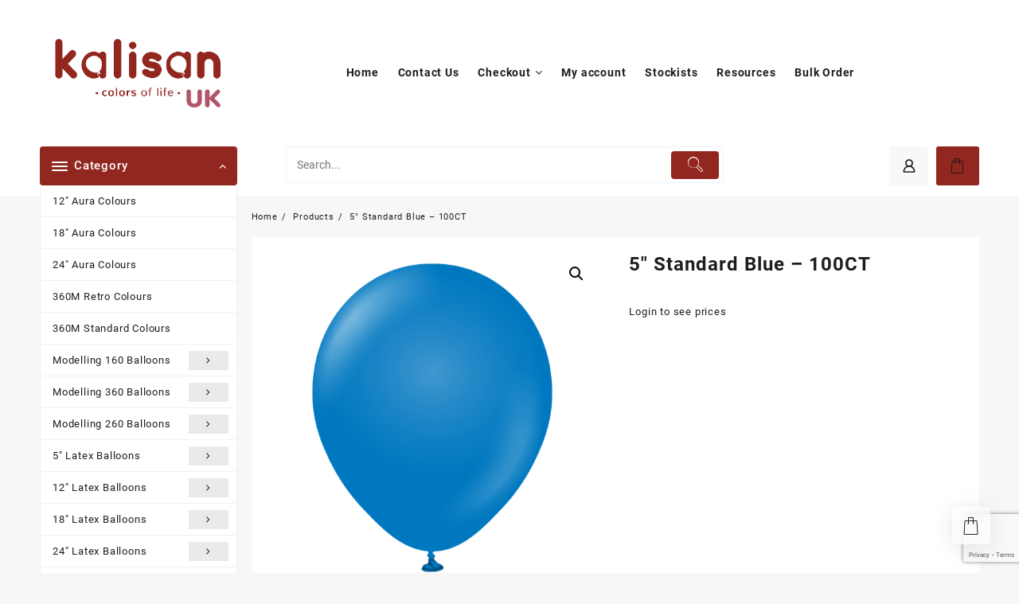

--- FILE ---
content_type: text/html; charset=UTF-8
request_url: https://kalisanuk.co.uk/product/5-standard-blue-100ct/
body_size: 17338
content:
<!DOCTYPE html>
<html lang="en-US">
<head>
	<meta charset="UTF-8">
	<meta name="viewport" content="width=device-width, initial-scale=1">
	<meta name="theme-color" content="#fff" />
	<link rel="profile" href="http://gmpg.org/xfn/11">
		<title>5&quot; Standard Blue  - 100CT | Kalisan U.K. Limited</title>
<meta name='robots' content='max-image-preview:large' />
	<style>img:is([sizes="auto" i], [sizes^="auto," i]) { contain-intrinsic-size: 3000px 1500px }</style>
	<link rel="alternate" type="application/rss+xml" title="Kalisan U.K. Limited &raquo; Feed" href="https://kalisanuk.co.uk/feed/" />
<link rel="alternate" type="application/rss+xml" title="Kalisan U.K. Limited &raquo; Comments Feed" href="https://kalisanuk.co.uk/comments/feed/" />
<script type="text/javascript">
/* <![CDATA[ */
window._wpemojiSettings = {"baseUrl":"https:\/\/s.w.org\/images\/core\/emoji\/16.0.1\/72x72\/","ext":".png","svgUrl":"https:\/\/s.w.org\/images\/core\/emoji\/16.0.1\/svg\/","svgExt":".svg","source":{"concatemoji":"https:\/\/kalisanuk.co.uk\/wp-includes\/js\/wp-emoji-release.min.js?ver=6.8.3"}};
/*! This file is auto-generated */
!function(s,n){var o,i,e;function c(e){try{var t={supportTests:e,timestamp:(new Date).valueOf()};sessionStorage.setItem(o,JSON.stringify(t))}catch(e){}}function p(e,t,n){e.clearRect(0,0,e.canvas.width,e.canvas.height),e.fillText(t,0,0);var t=new Uint32Array(e.getImageData(0,0,e.canvas.width,e.canvas.height).data),a=(e.clearRect(0,0,e.canvas.width,e.canvas.height),e.fillText(n,0,0),new Uint32Array(e.getImageData(0,0,e.canvas.width,e.canvas.height).data));return t.every(function(e,t){return e===a[t]})}function u(e,t){e.clearRect(0,0,e.canvas.width,e.canvas.height),e.fillText(t,0,0);for(var n=e.getImageData(16,16,1,1),a=0;a<n.data.length;a++)if(0!==n.data[a])return!1;return!0}function f(e,t,n,a){switch(t){case"flag":return n(e,"\ud83c\udff3\ufe0f\u200d\u26a7\ufe0f","\ud83c\udff3\ufe0f\u200b\u26a7\ufe0f")?!1:!n(e,"\ud83c\udde8\ud83c\uddf6","\ud83c\udde8\u200b\ud83c\uddf6")&&!n(e,"\ud83c\udff4\udb40\udc67\udb40\udc62\udb40\udc65\udb40\udc6e\udb40\udc67\udb40\udc7f","\ud83c\udff4\u200b\udb40\udc67\u200b\udb40\udc62\u200b\udb40\udc65\u200b\udb40\udc6e\u200b\udb40\udc67\u200b\udb40\udc7f");case"emoji":return!a(e,"\ud83e\udedf")}return!1}function g(e,t,n,a){var r="undefined"!=typeof WorkerGlobalScope&&self instanceof WorkerGlobalScope?new OffscreenCanvas(300,150):s.createElement("canvas"),o=r.getContext("2d",{willReadFrequently:!0}),i=(o.textBaseline="top",o.font="600 32px Arial",{});return e.forEach(function(e){i[e]=t(o,e,n,a)}),i}function t(e){var t=s.createElement("script");t.src=e,t.defer=!0,s.head.appendChild(t)}"undefined"!=typeof Promise&&(o="wpEmojiSettingsSupports",i=["flag","emoji"],n.supports={everything:!0,everythingExceptFlag:!0},e=new Promise(function(e){s.addEventListener("DOMContentLoaded",e,{once:!0})}),new Promise(function(t){var n=function(){try{var e=JSON.parse(sessionStorage.getItem(o));if("object"==typeof e&&"number"==typeof e.timestamp&&(new Date).valueOf()<e.timestamp+604800&&"object"==typeof e.supportTests)return e.supportTests}catch(e){}return null}();if(!n){if("undefined"!=typeof Worker&&"undefined"!=typeof OffscreenCanvas&&"undefined"!=typeof URL&&URL.createObjectURL&&"undefined"!=typeof Blob)try{var e="postMessage("+g.toString()+"("+[JSON.stringify(i),f.toString(),p.toString(),u.toString()].join(",")+"));",a=new Blob([e],{type:"text/javascript"}),r=new Worker(URL.createObjectURL(a),{name:"wpTestEmojiSupports"});return void(r.onmessage=function(e){c(n=e.data),r.terminate(),t(n)})}catch(e){}c(n=g(i,f,p,u))}t(n)}).then(function(e){for(var t in e)n.supports[t]=e[t],n.supports.everything=n.supports.everything&&n.supports[t],"flag"!==t&&(n.supports.everythingExceptFlag=n.supports.everythingExceptFlag&&n.supports[t]);n.supports.everythingExceptFlag=n.supports.everythingExceptFlag&&!n.supports.flag,n.DOMReady=!1,n.readyCallback=function(){n.DOMReady=!0}}).then(function(){return e}).then(function(){var e;n.supports.everything||(n.readyCallback(),(e=n.source||{}).concatemoji?t(e.concatemoji):e.wpemoji&&e.twemoji&&(t(e.twemoji),t(e.wpemoji)))}))}((window,document),window._wpemojiSettings);
/* ]]> */
</script>
<link rel='stylesheet' id='addify_csp_front_css-css' href='https://kalisanuk.co.uk/wp-content/plugins/role-based-pricing-for-woocommerce//assets/css/addify_csp_front_css.css?ver=1.0' type='text/css' media='all' />
<link rel='stylesheet' id='taiowc-style-css' href='https://kalisanuk.co.uk/wp-content/plugins/th-all-in-one-woo-cart/assets/css/style.css?ver=2.2.0' type='text/css' media='all' />
<style id='taiowc-style-inline-css' type='text/css'>
.cart-count-item{display:block;}.cart_fixed_1 .cart-count-item{display:block;}.cart-heading svg{display:block}.cart_fixed_1 .taiowc-content{right:36px; bottom:36px; left:auto} .taiowc-wrap.cart_fixed_2{right:0;left:auto;}.cart_fixed_2 .taiowc-content{
    border-radius: 5px 0px 0px 0px;} .cart_fixed_2 .taiowc-cart-close{left:-20px;}
</style>
<link rel='stylesheet' id='th-icon-css-css' href='https://kalisanuk.co.uk/wp-content/plugins/th-all-in-one-woo-cart/th-icon/style.css?ver=2.2.0' type='text/css' media='all' />
<style id='wp-emoji-styles-inline-css' type='text/css'>

	img.wp-smiley, img.emoji {
		display: inline !important;
		border: none !important;
		box-shadow: none !important;
		height: 1em !important;
		width: 1em !important;
		margin: 0 0.07em !important;
		vertical-align: -0.1em !important;
		background: none !important;
		padding: 0 !important;
	}
</style>
<link rel='stylesheet' id='wp-block-library-css' href='https://kalisanuk.co.uk/wp-includes/css/dist/block-library/style.min.css?ver=6.8.3' type='text/css' media='all' />
<style id='wp-block-library-theme-inline-css' type='text/css'>
.wp-block-audio :where(figcaption){color:#555;font-size:13px;text-align:center}.is-dark-theme .wp-block-audio :where(figcaption){color:#ffffffa6}.wp-block-audio{margin:0 0 1em}.wp-block-code{border:1px solid #ccc;border-radius:4px;font-family:Menlo,Consolas,monaco,monospace;padding:.8em 1em}.wp-block-embed :where(figcaption){color:#555;font-size:13px;text-align:center}.is-dark-theme .wp-block-embed :where(figcaption){color:#ffffffa6}.wp-block-embed{margin:0 0 1em}.blocks-gallery-caption{color:#555;font-size:13px;text-align:center}.is-dark-theme .blocks-gallery-caption{color:#ffffffa6}:root :where(.wp-block-image figcaption){color:#555;font-size:13px;text-align:center}.is-dark-theme :root :where(.wp-block-image figcaption){color:#ffffffa6}.wp-block-image{margin:0 0 1em}.wp-block-pullquote{border-bottom:4px solid;border-top:4px solid;color:currentColor;margin-bottom:1.75em}.wp-block-pullquote cite,.wp-block-pullquote footer,.wp-block-pullquote__citation{color:currentColor;font-size:.8125em;font-style:normal;text-transform:uppercase}.wp-block-quote{border-left:.25em solid;margin:0 0 1.75em;padding-left:1em}.wp-block-quote cite,.wp-block-quote footer{color:currentColor;font-size:.8125em;font-style:normal;position:relative}.wp-block-quote:where(.has-text-align-right){border-left:none;border-right:.25em solid;padding-left:0;padding-right:1em}.wp-block-quote:where(.has-text-align-center){border:none;padding-left:0}.wp-block-quote.is-large,.wp-block-quote.is-style-large,.wp-block-quote:where(.is-style-plain){border:none}.wp-block-search .wp-block-search__label{font-weight:700}.wp-block-search__button{border:1px solid #ccc;padding:.375em .625em}:where(.wp-block-group.has-background){padding:1.25em 2.375em}.wp-block-separator.has-css-opacity{opacity:.4}.wp-block-separator{border:none;border-bottom:2px solid;margin-left:auto;margin-right:auto}.wp-block-separator.has-alpha-channel-opacity{opacity:1}.wp-block-separator:not(.is-style-wide):not(.is-style-dots){width:100px}.wp-block-separator.has-background:not(.is-style-dots){border-bottom:none;height:1px}.wp-block-separator.has-background:not(.is-style-wide):not(.is-style-dots){height:2px}.wp-block-table{margin:0 0 1em}.wp-block-table td,.wp-block-table th{word-break:normal}.wp-block-table :where(figcaption){color:#555;font-size:13px;text-align:center}.is-dark-theme .wp-block-table :where(figcaption){color:#ffffffa6}.wp-block-video :where(figcaption){color:#555;font-size:13px;text-align:center}.is-dark-theme .wp-block-video :where(figcaption){color:#ffffffa6}.wp-block-video{margin:0 0 1em}:root :where(.wp-block-template-part.has-background){margin-bottom:0;margin-top:0;padding:1.25em 2.375em}
</style>
<link rel='stylesheet' id='th-advance-product-search-frontend-style-css' href='https://kalisanuk.co.uk/wp-content/plugins/th-advance-product-search/build/style-th-advance-product-search.css?ver=1750217563' type='text/css' media='all' />
<link rel='stylesheet' id='taiowc-frontend-style-css' href='https://kalisanuk.co.uk/wp-content/plugins/th-all-in-one-woo-cart/build/style-taiowc.css?ver=1760585613' type='text/css' media='all' />
<style id='pdfemb-pdf-embedder-viewer-style-inline-css' type='text/css'>
.wp-block-pdfemb-pdf-embedder-viewer{max-width:none}

</style>
<link rel='stylesheet' id='thaps-th-icon-css-css' href='https://kalisanuk.co.uk/wp-content/plugins/th-advance-product-search/th-icon/style.css?ver=6.8.3' type='text/css' media='all' />
<style id='global-styles-inline-css' type='text/css'>
:root{--wp--preset--aspect-ratio--square: 1;--wp--preset--aspect-ratio--4-3: 4/3;--wp--preset--aspect-ratio--3-4: 3/4;--wp--preset--aspect-ratio--3-2: 3/2;--wp--preset--aspect-ratio--2-3: 2/3;--wp--preset--aspect-ratio--16-9: 16/9;--wp--preset--aspect-ratio--9-16: 9/16;--wp--preset--color--black: #000000;--wp--preset--color--cyan-bluish-gray: #abb8c3;--wp--preset--color--white: #ffffff;--wp--preset--color--pale-pink: #f78da7;--wp--preset--color--vivid-red: #cf2e2e;--wp--preset--color--luminous-vivid-orange: #ff6900;--wp--preset--color--luminous-vivid-amber: #fcb900;--wp--preset--color--light-green-cyan: #7bdcb5;--wp--preset--color--vivid-green-cyan: #00d084;--wp--preset--color--pale-cyan-blue: #8ed1fc;--wp--preset--color--vivid-cyan-blue: #0693e3;--wp--preset--color--vivid-purple: #9b51e0;--wp--preset--gradient--vivid-cyan-blue-to-vivid-purple: linear-gradient(135deg,rgba(6,147,227,1) 0%,rgb(155,81,224) 100%);--wp--preset--gradient--light-green-cyan-to-vivid-green-cyan: linear-gradient(135deg,rgb(122,220,180) 0%,rgb(0,208,130) 100%);--wp--preset--gradient--luminous-vivid-amber-to-luminous-vivid-orange: linear-gradient(135deg,rgba(252,185,0,1) 0%,rgba(255,105,0,1) 100%);--wp--preset--gradient--luminous-vivid-orange-to-vivid-red: linear-gradient(135deg,rgba(255,105,0,1) 0%,rgb(207,46,46) 100%);--wp--preset--gradient--very-light-gray-to-cyan-bluish-gray: linear-gradient(135deg,rgb(238,238,238) 0%,rgb(169,184,195) 100%);--wp--preset--gradient--cool-to-warm-spectrum: linear-gradient(135deg,rgb(74,234,220) 0%,rgb(151,120,209) 20%,rgb(207,42,186) 40%,rgb(238,44,130) 60%,rgb(251,105,98) 80%,rgb(254,248,76) 100%);--wp--preset--gradient--blush-light-purple: linear-gradient(135deg,rgb(255,206,236) 0%,rgb(152,150,240) 100%);--wp--preset--gradient--blush-bordeaux: linear-gradient(135deg,rgb(254,205,165) 0%,rgb(254,45,45) 50%,rgb(107,0,62) 100%);--wp--preset--gradient--luminous-dusk: linear-gradient(135deg,rgb(255,203,112) 0%,rgb(199,81,192) 50%,rgb(65,88,208) 100%);--wp--preset--gradient--pale-ocean: linear-gradient(135deg,rgb(255,245,203) 0%,rgb(182,227,212) 50%,rgb(51,167,181) 100%);--wp--preset--gradient--electric-grass: linear-gradient(135deg,rgb(202,248,128) 0%,rgb(113,206,126) 100%);--wp--preset--gradient--midnight: linear-gradient(135deg,rgb(2,3,129) 0%,rgb(40,116,252) 100%);--wp--preset--font-size--small: 13px;--wp--preset--font-size--medium: 20px;--wp--preset--font-size--large: 36px;--wp--preset--font-size--x-large: 42px;--wp--preset--spacing--20: 0.44rem;--wp--preset--spacing--30: 0.67rem;--wp--preset--spacing--40: 1rem;--wp--preset--spacing--50: 1.5rem;--wp--preset--spacing--60: 2.25rem;--wp--preset--spacing--70: 3.38rem;--wp--preset--spacing--80: 5.06rem;--wp--preset--shadow--natural: 6px 6px 9px rgba(0, 0, 0, 0.2);--wp--preset--shadow--deep: 12px 12px 50px rgba(0, 0, 0, 0.4);--wp--preset--shadow--sharp: 6px 6px 0px rgba(0, 0, 0, 0.2);--wp--preset--shadow--outlined: 6px 6px 0px -3px rgba(255, 255, 255, 1), 6px 6px rgba(0, 0, 0, 1);--wp--preset--shadow--crisp: 6px 6px 0px rgba(0, 0, 0, 1);}:root { --wp--style--global--content-size: 900px;--wp--style--global--wide-size: 1220px; }:where(body) { margin: 0; }.wp-site-blocks > .alignleft { float: left; margin-right: 2em; }.wp-site-blocks > .alignright { float: right; margin-left: 2em; }.wp-site-blocks > .aligncenter { justify-content: center; margin-left: auto; margin-right: auto; }:where(.wp-site-blocks) > * { margin-block-start: 24px; margin-block-end: 0; }:where(.wp-site-blocks) > :first-child { margin-block-start: 0; }:where(.wp-site-blocks) > :last-child { margin-block-end: 0; }:root { --wp--style--block-gap: 24px; }:root :where(.is-layout-flow) > :first-child{margin-block-start: 0;}:root :where(.is-layout-flow) > :last-child{margin-block-end: 0;}:root :where(.is-layout-flow) > *{margin-block-start: 24px;margin-block-end: 0;}:root :where(.is-layout-constrained) > :first-child{margin-block-start: 0;}:root :where(.is-layout-constrained) > :last-child{margin-block-end: 0;}:root :where(.is-layout-constrained) > *{margin-block-start: 24px;margin-block-end: 0;}:root :where(.is-layout-flex){gap: 24px;}:root :where(.is-layout-grid){gap: 24px;}.is-layout-flow > .alignleft{float: left;margin-inline-start: 0;margin-inline-end: 2em;}.is-layout-flow > .alignright{float: right;margin-inline-start: 2em;margin-inline-end: 0;}.is-layout-flow > .aligncenter{margin-left: auto !important;margin-right: auto !important;}.is-layout-constrained > .alignleft{float: left;margin-inline-start: 0;margin-inline-end: 2em;}.is-layout-constrained > .alignright{float: right;margin-inline-start: 2em;margin-inline-end: 0;}.is-layout-constrained > .aligncenter{margin-left: auto !important;margin-right: auto !important;}.is-layout-constrained > :where(:not(.alignleft):not(.alignright):not(.alignfull)){max-width: var(--wp--style--global--content-size);margin-left: auto !important;margin-right: auto !important;}.is-layout-constrained > .alignwide{max-width: var(--wp--style--global--wide-size);}body .is-layout-flex{display: flex;}.is-layout-flex{flex-wrap: wrap;align-items: center;}.is-layout-flex > :is(*, div){margin: 0;}body .is-layout-grid{display: grid;}.is-layout-grid > :is(*, div){margin: 0;}body{padding-top: 0px;padding-right: 0px;padding-bottom: 0px;padding-left: 0px;}a:where(:not(.wp-element-button)){text-decoration: none;}:root :where(.wp-element-button, .wp-block-button__link){background-color: #32373c;border-width: 0;color: #fff;font-family: inherit;font-size: inherit;line-height: inherit;padding: calc(0.667em + 2px) calc(1.333em + 2px);text-decoration: none;}.has-black-color{color: var(--wp--preset--color--black) !important;}.has-cyan-bluish-gray-color{color: var(--wp--preset--color--cyan-bluish-gray) !important;}.has-white-color{color: var(--wp--preset--color--white) !important;}.has-pale-pink-color{color: var(--wp--preset--color--pale-pink) !important;}.has-vivid-red-color{color: var(--wp--preset--color--vivid-red) !important;}.has-luminous-vivid-orange-color{color: var(--wp--preset--color--luminous-vivid-orange) !important;}.has-luminous-vivid-amber-color{color: var(--wp--preset--color--luminous-vivid-amber) !important;}.has-light-green-cyan-color{color: var(--wp--preset--color--light-green-cyan) !important;}.has-vivid-green-cyan-color{color: var(--wp--preset--color--vivid-green-cyan) !important;}.has-pale-cyan-blue-color{color: var(--wp--preset--color--pale-cyan-blue) !important;}.has-vivid-cyan-blue-color{color: var(--wp--preset--color--vivid-cyan-blue) !important;}.has-vivid-purple-color{color: var(--wp--preset--color--vivid-purple) !important;}.has-black-background-color{background-color: var(--wp--preset--color--black) !important;}.has-cyan-bluish-gray-background-color{background-color: var(--wp--preset--color--cyan-bluish-gray) !important;}.has-white-background-color{background-color: var(--wp--preset--color--white) !important;}.has-pale-pink-background-color{background-color: var(--wp--preset--color--pale-pink) !important;}.has-vivid-red-background-color{background-color: var(--wp--preset--color--vivid-red) !important;}.has-luminous-vivid-orange-background-color{background-color: var(--wp--preset--color--luminous-vivid-orange) !important;}.has-luminous-vivid-amber-background-color{background-color: var(--wp--preset--color--luminous-vivid-amber) !important;}.has-light-green-cyan-background-color{background-color: var(--wp--preset--color--light-green-cyan) !important;}.has-vivid-green-cyan-background-color{background-color: var(--wp--preset--color--vivid-green-cyan) !important;}.has-pale-cyan-blue-background-color{background-color: var(--wp--preset--color--pale-cyan-blue) !important;}.has-vivid-cyan-blue-background-color{background-color: var(--wp--preset--color--vivid-cyan-blue) !important;}.has-vivid-purple-background-color{background-color: var(--wp--preset--color--vivid-purple) !important;}.has-black-border-color{border-color: var(--wp--preset--color--black) !important;}.has-cyan-bluish-gray-border-color{border-color: var(--wp--preset--color--cyan-bluish-gray) !important;}.has-white-border-color{border-color: var(--wp--preset--color--white) !important;}.has-pale-pink-border-color{border-color: var(--wp--preset--color--pale-pink) !important;}.has-vivid-red-border-color{border-color: var(--wp--preset--color--vivid-red) !important;}.has-luminous-vivid-orange-border-color{border-color: var(--wp--preset--color--luminous-vivid-orange) !important;}.has-luminous-vivid-amber-border-color{border-color: var(--wp--preset--color--luminous-vivid-amber) !important;}.has-light-green-cyan-border-color{border-color: var(--wp--preset--color--light-green-cyan) !important;}.has-vivid-green-cyan-border-color{border-color: var(--wp--preset--color--vivid-green-cyan) !important;}.has-pale-cyan-blue-border-color{border-color: var(--wp--preset--color--pale-cyan-blue) !important;}.has-vivid-cyan-blue-border-color{border-color: var(--wp--preset--color--vivid-cyan-blue) !important;}.has-vivid-purple-border-color{border-color: var(--wp--preset--color--vivid-purple) !important;}.has-vivid-cyan-blue-to-vivid-purple-gradient-background{background: var(--wp--preset--gradient--vivid-cyan-blue-to-vivid-purple) !important;}.has-light-green-cyan-to-vivid-green-cyan-gradient-background{background: var(--wp--preset--gradient--light-green-cyan-to-vivid-green-cyan) !important;}.has-luminous-vivid-amber-to-luminous-vivid-orange-gradient-background{background: var(--wp--preset--gradient--luminous-vivid-amber-to-luminous-vivid-orange) !important;}.has-luminous-vivid-orange-to-vivid-red-gradient-background{background: var(--wp--preset--gradient--luminous-vivid-orange-to-vivid-red) !important;}.has-very-light-gray-to-cyan-bluish-gray-gradient-background{background: var(--wp--preset--gradient--very-light-gray-to-cyan-bluish-gray) !important;}.has-cool-to-warm-spectrum-gradient-background{background: var(--wp--preset--gradient--cool-to-warm-spectrum) !important;}.has-blush-light-purple-gradient-background{background: var(--wp--preset--gradient--blush-light-purple) !important;}.has-blush-bordeaux-gradient-background{background: var(--wp--preset--gradient--blush-bordeaux) !important;}.has-luminous-dusk-gradient-background{background: var(--wp--preset--gradient--luminous-dusk) !important;}.has-pale-ocean-gradient-background{background: var(--wp--preset--gradient--pale-ocean) !important;}.has-electric-grass-gradient-background{background: var(--wp--preset--gradient--electric-grass) !important;}.has-midnight-gradient-background{background: var(--wp--preset--gradient--midnight) !important;}.has-small-font-size{font-size: var(--wp--preset--font-size--small) !important;}.has-medium-font-size{font-size: var(--wp--preset--font-size--medium) !important;}.has-large-font-size{font-size: var(--wp--preset--font-size--large) !important;}.has-x-large-font-size{font-size: var(--wp--preset--font-size--x-large) !important;}
:root :where(.wp-block-pullquote){font-size: 1.5em;line-height: 1.6;}
</style>
<link rel='stylesheet' id='contact-form-7-css' href='https://kalisanuk.co.uk/wp-content/plugins/contact-form-7/includes/css/styles.css?ver=6.1.3' type='text/css' media='all' />
<link rel='stylesheet' id='kalisan-uk-css' href='https://kalisanuk.co.uk/wp-content/plugins/kalisan-uk/public/css/kalisan-uk-public.css?ver=1.0.12' type='text/css' media='all' />
<link rel='stylesheet' id='photoswipe-css' href='https://kalisanuk.co.uk/wp-content/plugins/woocommerce/assets/css/photoswipe/photoswipe.min.css?ver=10.3.4' type='text/css' media='all' />
<link rel='stylesheet' id='photoswipe-default-skin-css' href='https://kalisanuk.co.uk/wp-content/plugins/woocommerce/assets/css/photoswipe/default-skin/default-skin.min.css?ver=10.3.4' type='text/css' media='all' />
<link rel='stylesheet' id='woocommerce-layout-css' href='https://kalisanuk.co.uk/wp-content/plugins/woocommerce/assets/css/woocommerce-layout.css?ver=10.3.4' type='text/css' media='all' />
<link rel='stylesheet' id='woocommerce-smallscreen-css' href='https://kalisanuk.co.uk/wp-content/plugins/woocommerce/assets/css/woocommerce-smallscreen.css?ver=10.3.4' type='text/css' media='only screen and (max-width: 768px)' />
<link rel='stylesheet' id='woocommerce-general-css' href='https://kalisanuk.co.uk/wp-content/plugins/woocommerce/assets/css/woocommerce.css?ver=10.3.4' type='text/css' media='all' />
<style id='woocommerce-inline-inline-css' type='text/css'>
.woocommerce form .form-row .required { visibility: visible; }
</style>
<link rel='stylesheet' id='brands-styles-css' href='https://kalisanuk.co.uk/wp-content/plugins/woocommerce/assets/css/brands.css?ver=10.3.4' type='text/css' media='all' />
<link rel='stylesheet' id='font-awesome-css' href='https://kalisanuk.co.uk/wp-content/plugins/elementor/assets/lib/font-awesome/css/font-awesome.min.css?ver=4.7.0' type='text/css' media='all' />
<link rel='stylesheet' id='th-icon-css' href='https://kalisanuk.co.uk/wp-content/themes/open-shop//third-party/fonts/th-icon/style.css?ver=1.6.2' type='text/css' media='all' />
<link rel='stylesheet' id='animate-css' href='https://kalisanuk.co.uk/wp-content/themes/open-shop//css/animate.css?ver=1.6.2' type='text/css' media='all' />
<link rel='stylesheet' id='open-shop-menu-css' href='https://kalisanuk.co.uk/wp-content/themes/open-shop//css/open-shop-menu.css?ver=1.6.2' type='text/css' media='all' />
<link rel='stylesheet' id='open-shop-main-style-css' href='https://kalisanuk.co.uk/wp-content/themes/open-shop/css/style.css?ver=1.6.2' type='text/css' media='all' />
<link rel='stylesheet' id='open-shop-style-css' href='https://kalisanuk.co.uk/wp-content/themes/open-shop/style.css?ver=1.6.2' type='text/css' media='all' />
<style id='open-shop-style-inline-css' type='text/css'>
@media (min-width: 769px){.thunk-logo img,.sticky-header .logo-content img{
    max-width: 246px;
  }}@media (max-width: 768px){.thunk-logo img,.sticky-header .logo-content img{
    max-width: 225px;
  }}@media (max-width: 550px){.thunk-logo img,.sticky-header .logo-content img{
    max-width: 225px;
  }}.top-header{border-bottom-color:#fff}.top-footer{border-bottom-color:#fff}.below-footer{border-top-color:#fff}a:hover, .open-shop-menu li a:hover, .open-shop-menu .current-menu-item a,.woocommerce .thunk-woo-product-list .price,.thunk-product-hover .th-button.add_to_cart_button, .woocommerce ul.products .thunk-product-hover .add_to_cart_button, .woocommerce .thunk-product-hover a.th-butto, .woocommerce ul.products li.product .product_type_variable, .woocommerce ul.products li.product a.button.product_type_grouped,.thunk-compare .compare-button a:hover, .thunk-product-hover .th-button.add_to_cart_button:hover, .woocommerce ul.products .thunk-product-hover .add_to_cart_button :hover, .woocommerce .thunk-product-hover a.th-button:hover,.thunk-product .yith-wcwl-wishlistexistsbrowse.show:before, .thunk-product .yith-wcwl-wishlistaddedbrowse.show:before,.woocommerce ul.products li.product.thunk-woo-product-list .price,.summary .yith-wcwl-add-to-wishlist.show .add_to_wishlist::before, .summary .yith-wcwl-add-to-wishlist .yith-wcwl-wishlistaddedbrowse.show a::before, .summary .yith-wcwl-add-to-wishlist .yith-wcwl-wishlistexistsbrowse.show a::before,.woocommerce .entry-summary a.compare.button.added:before,.header-icon a:hover,.thunk-related-links .nav-links a:hover,.woocommerce .thunk-list-view ul.products li.product.thunk-woo-product-list .price,.woocommerce .woocommerce-error .button, .woocommerce .woocommerce-info .button, .woocommerce .woocommerce-message .button,article.thunk-post-article .thunk-readmore.button,.thunk-wishlist a:hover, .thunk-compare a:hover,.woocommerce .thunk-product-hover a.th-button,.woocommerce ul.cart_list li .woocommerce-Price-amount, .woocommerce ul.product_list_widget li .woocommerce-Price-amount,.open-shop-load-more button, 
.summary .yith-wcwl-add-to-wishlist .yith-wcwl-wishlistaddedbrowse a::before,
 .summary .yith-wcwl-add-to-wishlist .yith-wcwl-wishlistexistsbrowse a::before,.thunk-hglt-icon,.thunk-product .yith-wcwl-wishlistexistsbrowse:before, .thunk-product .yith-wcwl-wishlistaddedbrowse:before,.woocommerce a.button.product_type_simple,.woosw-btn:hover:before,.woosw-added:before,.wooscp-btn:hover:before,.woocommerce #reviews #comments .star-rating span ,.woocommerce p.stars a,.woocommerce .woocommerce-product-rating .star-rating,.woocommerce .star-rating span::before, .woocommerce .entry-summary a.th-product-compare-btn.btn_type:before{color:#92271f;} header #thaps-search-button,header #thaps-search-button:hover{background:#92271f;}.toggle-cat-wrap,#search-button,.thunk-icon .cart-icon, .single_add_to_cart_button.button.alt, .woocommerce #respond input#submit.alt, .woocommerce a.button.alt, .woocommerce button.button.alt, .woocommerce input.button.alt, .woocommerce #respond input#submit, .woocommerce button.button, .woocommerce input.button,.thunk-woo-product-list .thunk-quickview a,.cat-list a:after,.tagcloud a:hover, .thunk-tags-wrapper a:hover,.btn-main-header,.woocommerce div.product form.cart .button, .thunk-icon .cart-icon .taiowc-cart-item{background:#92271f}
  .open-cart p.buttons a:hover,
  .woocommerce #respond input#submit.alt:hover, .woocommerce a.button.alt:hover, .woocommerce button.button.alt:hover, .woocommerce input.button.alt:hover, .woocommerce #respond input#submit:hover, .woocommerce button.button:hover, .woocommerce input.button:hover,.thunk-slide .owl-nav button.owl-prev:hover, .thunk-slide .owl-nav button.owl-next:hover, .open-shop-slide-post .owl-nav button.owl-prev:hover, .open-shop-slide-post .owl-nav button.owl-next:hover,.thunk-list-grid-switcher a.selected, .thunk-list-grid-switcher a:hover,.woocommerce .woocommerce-error .button:hover, .woocommerce .woocommerce-info .button:hover, .woocommerce .woocommerce-message .button:hover,#searchform [type='submit']:hover,article.thunk-post-article .thunk-readmore.button:hover,.open-shop-load-more button:hover,.woocommerce nav.woocommerce-pagination ul li a:focus, .woocommerce nav.woocommerce-pagination ul li a:hover, .woocommerce nav.woocommerce-pagination ul li span.current{background-color:#92271f;} 
  .thunk-product-hover .th-button.add_to_cart_button, .woocommerce ul.products .thunk-product-hover .add_to_cart_button, .woocommerce .thunk-product-hover a.th-butto, .woocommerce ul.products li.product .product_type_variable, .woocommerce ul.products li.product a.button.product_type_grouped,.open-cart p.buttons a:hover,.thunk-slide .owl-nav button.owl-prev:hover, .thunk-slide .owl-nav button.owl-next:hover, .open-shop-slide-post .owl-nav button.owl-prev:hover, .open-shop-slide-post .owl-nav button.owl-next:hover,body .woocommerce-tabs .tabs li a::before,.thunk-list-grid-switcher a.selected, .thunk-list-grid-switcher a:hover,.woocommerce .woocommerce-error .button, .woocommerce .woocommerce-info .button, .woocommerce .woocommerce-message .button,#searchform [type='submit']:hover,article.thunk-post-article .thunk-readmore.button,.woocommerce .thunk-product-hover a.th-button,.open-shop-load-more button,.woocommerce a.button.product_type_simple{border-color:#92271f} .loader {
    border-right: 4px solid #92271f;
    border-bottom: 4px solid #92271f;
    border-left: 4px solid #92271f;}body,.woocommerce-error, .woocommerce-info, .woocommerce-message {color: }.site-title span a,.sprt-tel b,.widget.woocommerce .widget-title, .open-widget-content .widget-title, .widget-title,.thunk-title .title,.thunk-hglt-box h6,h2.thunk-post-title a, h1.thunk-post-title ,#reply-title,h4.author-header,.page-head h1,.woocommerce div.product .product_title, section.related.products h2, section.upsells.products h2, .woocommerce #reviews #comments h2,.woocommerce table.shop_table thead th, .cart-subtotal, .order-total,.cross-sells h2, .cart_totals h2,.woocommerce-billing-fields h3,.page-head h1 a{color: }a,#open-above-menu.open-shop-menu > li > a{color:} a:hover,#open-above-menu.open-shop-menu > li > a:hover,#open-above-menu.open-shop-menu li a:hover{color:}.open_shop_overlayloader{background-color:#9c9c9}.openshop-site section.thunk-ribbon-section .content-wrap:before {
    content:'';
    position: absolute;
    top: 0;
    left: 0;
    width: 100%;
    height: 100%;
    background:#92271f;}
</style>
<link rel='stylesheet' id='dashicons-css' href='https://kalisanuk.co.uk/wp-includes/css/dashicons.min.css?ver=6.8.3' type='text/css' media='all' />
<link rel='stylesheet' id='open-quick-view-css' href='https://kalisanuk.co.uk/wp-content/themes/open-shop/inc/woocommerce/quick-view/css/quick-view.css?ver=6.8.3' type='text/css' media='all' />
<link rel='stylesheet' id='th-advance-product-search-front-css' href='https://kalisanuk.co.uk/wp-content/plugins/th-advance-product-search/assets/css/thaps-front-style.css?ver=1.3.1' type='text/css' media='all' />
<style id='th-advance-product-search-front-inline-css' type='text/css'>
.thaps-search-box{max-width:550px;}.thaps-from-wrap,input[type='text'].thaps-search-autocomplete,.thaps-box-open .thaps-icon-arrow{background-color:;} .thaps-from-wrap{background-color:;} input[type='text'].thaps-search-autocomplete, input[type='text'].thaps-search-autocomplete::-webkit-input-placeholder{color:;} .thaps-from-wrap,.thaps-autocomplete-suggestions{border-color:;}

 .thaps-box-open .thaps-icon-arrow{border-left-color:;border-top-color:;} 

 #thaps-search-button{background:; color:;} 

 #thaps-search-button:hover{background:; color:;}

 .submit-active #thaps-search-button .th-icon path{color:;} .thaps-suggestion-heading .thaps-title, .thaps-suggestion-heading .thaps-title strong{color:;} .thaps-title,.thaps-suggestion-taxonomy-product-cat .thaps-title, .thaps-suggestion-more .thaps-title strong{color:;} .thaps-sku, .thaps-desc, .thaps-price,.thaps-price del{color:;} .thaps-suggestion-heading{border-color:;} .thaps-autocomplete-selected,.thaps-suggestion-more:hover{background:;} .thaps-autocomplete-suggestions,.thaps-suggestion-more{background:;} .thaps-title strong{color:;} 
</style>
<style id='wc-product-table-head-inline-css' type='text/css'>
table.wc-product-table { visibility: hidden; }
</style>
<link rel='stylesheet' id='wcmmq-front-style-css' href='https://kalisanuk.co.uk/wp-content/plugins/woo-min-max-quantity-step-control-single/assets/css/wcmmq-front.css?ver=1.0.0' type='text/css' media='all' />
<link rel='stylesheet' id='cwginstock_frontend_css-css' href='https://kalisanuk.co.uk/wp-content/plugins/back-in-stock-notifier-for-woocommerce/assets/css/frontend.min.css?ver=6.2.1' type='text/css' media='' />
<link rel='stylesheet' id='cwginstock_bootstrap-css' href='https://kalisanuk.co.uk/wp-content/plugins/back-in-stock-notifier-for-woocommerce/assets/css/bootstrap.min.css?ver=6.2.1' type='text/css' media='' />
<script type="text/javascript" src="https://kalisanuk.co.uk/wp-includes/js/jquery/jquery.min.js?ver=3.7.1" id="jquery-core-js"></script>
<script type="text/javascript" src="https://kalisanuk.co.uk/wp-includes/js/jquery/jquery-migrate.min.js?ver=3.4.1" id="jquery-migrate-js"></script>
<script type="text/javascript" src="https://kalisanuk.co.uk/wp-content/plugins/role-based-pricing-for-woocommerce/assets/js/addify_csp_front_js.js?ver=1.0" id="af_csp_front_js-js"></script>
<script type="text/javascript" id="taiowc-cart-script-js-extra">
/* <![CDATA[ */
var taiowc_param = {"ajax_url":"https:\/\/kalisanuk.co.uk\/wp-admin\/admin-ajax.php","wc_ajax_url":"\/?wc-ajax=%%endpoint%%","update_qty_nonce":"8254a5c0a4","html":{"successNotice":"<ul class=\"taiowc-notices-msg\"><li class=\"taiowc-notice-success\"><\/li><\/ul>","errorNotice":"<ul class=\"taiowc-notices-msg\"><li class=\"taiowc-notice-error\"><\/li><\/ul>"},"taiowc-cart_open":"simple-open"};
/* ]]> */
</script>
<script type="text/javascript" src="https://kalisanuk.co.uk/wp-content/plugins/th-all-in-one-woo-cart/assets/js/taiowc-cart.js?ver=6.8.3" id="taiowc-cart-script-js" defer="defer" data-wp-strategy="defer"></script>
<script type="text/javascript" src="https://kalisanuk.co.uk/wp-content/plugins/kalisan-uk/public/js/kalisan-uk-public.js?ver=1.0.12" id="kalisan-uk-js"></script>
<script type="text/javascript" src="https://kalisanuk.co.uk/wp-content/plugins/woocommerce/assets/js/js-cookie/js.cookie.min.js?ver=2.1.4-wc.10.3.4" id="wc-js-cookie-js" defer="defer" data-wp-strategy="defer"></script>
<script type="text/javascript" id="wc-cart-fragments-js-extra">
/* <![CDATA[ */
var wc_cart_fragments_params = {"ajax_url":"\/wp-admin\/admin-ajax.php","wc_ajax_url":"\/?wc-ajax=%%endpoint%%","cart_hash_key":"wc_cart_hash_a4a30760fc213512dc3350a708af93f5","fragment_name":"wc_fragments_a4a30760fc213512dc3350a708af93f5","request_timeout":"5000"};
/* ]]> */
</script>
<script type="text/javascript" src="https://kalisanuk.co.uk/wp-content/plugins/woocommerce/assets/js/frontend/cart-fragments.min.js?ver=10.3.4" id="wc-cart-fragments-js" defer="defer" data-wp-strategy="defer"></script>
<script type="text/javascript" src="https://kalisanuk.co.uk/wp-content/plugins/woocommerce/assets/js/jquery-blockui/jquery.blockUI.min.js?ver=2.7.0-wc.10.3.4" id="wc-jquery-blockui-js" data-wp-strategy="defer"></script>
<script type="text/javascript" id="wc-add-to-cart-js-extra">
/* <![CDATA[ */
var wc_add_to_cart_params = {"ajax_url":"\/wp-admin\/admin-ajax.php","wc_ajax_url":"\/?wc-ajax=%%endpoint%%","i18n_view_cart":"View cart","cart_url":"https:\/\/kalisanuk.co.uk\/cart\/","is_cart":"","cart_redirect_after_add":"no"};
/* ]]> */
</script>
<script type="text/javascript" src="https://kalisanuk.co.uk/wp-content/plugins/woocommerce/assets/js/frontend/add-to-cart.min.js?ver=10.3.4" id="wc-add-to-cart-js" defer="defer" data-wp-strategy="defer"></script>
<script type="text/javascript" src="https://kalisanuk.co.uk/wp-content/plugins/woocommerce/assets/js/zoom/jquery.zoom.min.js?ver=1.7.21-wc.10.3.4" id="wc-zoom-js" defer="defer" data-wp-strategy="defer"></script>
<script type="text/javascript" src="https://kalisanuk.co.uk/wp-content/plugins/woocommerce/assets/js/flexslider/jquery.flexslider.min.js?ver=2.7.2-wc.10.3.4" id="wc-flexslider-js" defer="defer" data-wp-strategy="defer"></script>
<script type="text/javascript" src="https://kalisanuk.co.uk/wp-content/plugins/woocommerce/assets/js/photoswipe/photoswipe.min.js?ver=4.1.1-wc.10.3.4" id="wc-photoswipe-js" defer="defer" data-wp-strategy="defer"></script>
<script type="text/javascript" src="https://kalisanuk.co.uk/wp-content/plugins/woocommerce/assets/js/photoswipe/photoswipe-ui-default.min.js?ver=4.1.1-wc.10.3.4" id="wc-photoswipe-ui-default-js" defer="defer" data-wp-strategy="defer"></script>
<script type="text/javascript" id="wc-single-product-js-extra">
/* <![CDATA[ */
var wc_single_product_params = {"i18n_required_rating_text":"Please select a rating","i18n_rating_options":["1 of 5 stars","2 of 5 stars","3 of 5 stars","4 of 5 stars","5 of 5 stars"],"i18n_product_gallery_trigger_text":"View full-screen image gallery","review_rating_required":"yes","flexslider":{"rtl":false,"animation":"slide","smoothHeight":true,"directionNav":false,"controlNav":"thumbnails","slideshow":false,"animationSpeed":500,"animationLoop":false,"allowOneSlide":false},"zoom_enabled":"1","zoom_options":[],"photoswipe_enabled":"1","photoswipe_options":{"shareEl":false,"closeOnScroll":false,"history":false,"hideAnimationDuration":0,"showAnimationDuration":0},"flexslider_enabled":"1"};
/* ]]> */
</script>
<script type="text/javascript" src="https://kalisanuk.co.uk/wp-content/plugins/woocommerce/assets/js/frontend/single-product.min.js?ver=10.3.4" id="wc-single-product-js" defer="defer" data-wp-strategy="defer"></script>
<script type="text/javascript" id="woocommerce-js-extra">
/* <![CDATA[ */
var woocommerce_params = {"ajax_url":"\/wp-admin\/admin-ajax.php","wc_ajax_url":"\/?wc-ajax=%%endpoint%%","i18n_password_show":"Show password","i18n_password_hide":"Hide password"};
/* ]]> */
</script>
<script type="text/javascript" src="https://kalisanuk.co.uk/wp-content/plugins/woocommerce/assets/js/frontend/woocommerce.min.js?ver=10.3.4" id="woocommerce-js" defer="defer" data-wp-strategy="defer"></script>
<script type="text/javascript" id="th-advance-product-search-front-js-extra">
/* <![CDATA[ */
var th_advance_product_search_options = {"ajaxUrl":"https:\/\/kalisanuk.co.uk\/wp-admin\/admin-ajax.php","thaps_nonce":"6f4cdfd58c","thaps_length":"1","thaps_ga_event":"1","thaps_ga_site_search_module":""};
/* ]]> */
</script>
<script type="text/javascript" src="https://kalisanuk.co.uk/wp-content/plugins/th-advance-product-search/assets/js/thaps-search.js?ver=1" id="th-advance-product-search-front-js"></script>
<link rel="https://api.w.org/" href="https://kalisanuk.co.uk/wp-json/" /><link rel="alternate" title="JSON" type="application/json" href="https://kalisanuk.co.uk/wp-json/wp/v2/product/1187" /><link rel="EditURI" type="application/rsd+xml" title="RSD" href="https://kalisanuk.co.uk/xmlrpc.php?rsd" />
<meta name="generator" content="WordPress 6.8.3" />
<meta name="generator" content="WooCommerce 10.3.4" />
<link rel='shortlink' href='https://kalisanuk.co.uk/?p=1187' />
<link rel="alternate" title="oEmbed (JSON)" type="application/json+oembed" href="https://kalisanuk.co.uk/wp-json/oembed/1.0/embed?url=https%3A%2F%2Fkalisanuk.co.uk%2Fproduct%2F5-standard-blue-100ct%2F" />
<link rel="alternate" title="oEmbed (XML)" type="text/xml+oembed" href="https://kalisanuk.co.uk/wp-json/oembed/1.0/embed?url=https%3A%2F%2Fkalisanuk.co.uk%2Fproduct%2F5-standard-blue-100ct%2F&#038;format=xml" />
<style type="text/css">
span.wcmmq_prefix {
    float: left;
    padding: 10px;
    margin: 0;
}
</style>
	<noscript><style>.woocommerce-product-gallery{ opacity: 1 !important; }</style></noscript>
	<meta name="generator" content="Elementor 3.33.0; features: additional_custom_breakpoints; settings: css_print_method-external, google_font-enabled, font_display-swap">
<!-- SEO meta tags powered by SmartCrawl https://wpmudev.com/project/smartcrawl-wordpress-seo/ -->
<link rel="canonical" href="https://kalisanuk.co.uk/product/5-standard-blue-100ct/" />
<script type="application/ld+json">{"@context":"https:\/\/schema.org","@graph":[{"@type":"Organization","@id":"https:\/\/kalisanuk.co.uk\/#schema-publishing-organization","url":"https:\/\/kalisanuk.co.uk","name":"Kalisan U.K. Limited"},{"@type":"WebSite","@id":"https:\/\/kalisanuk.co.uk\/#schema-website","url":"https:\/\/kalisanuk.co.uk","name":"Kalisan U.K. Limited","encoding":"UTF-8","potentialAction":{"@type":"SearchAction","target":"https:\/\/kalisanuk.co.uk\/search\/{search_term_string}\/","query-input":"required name=search_term_string"}},{"@type":"BreadcrumbList","@id":"https:\/\/kalisanuk.co.uk\/product\/5-standard-blue-100ct?page&product=5-standard-blue-100ct&post_type=product&name=5-standard-blue-100ct\/#breadcrumb","itemListElement":[{"@type":"ListItem","position":1,"name":"Home","item":"https:\/\/kalisanuk.co.uk"},{"@type":"ListItem","position":2,"name":"Home","item":"https:\/\/kalisanuk.co.uk\/"},{"@type":"ListItem","position":3,"name":"5&#8243; Standard Blue  &#8211; 100CT"}]},{"@type":"Person","@id":"https:\/\/kalisanuk.co.uk\/author\/martin\/#schema-author","name":"Martin Turner","url":"https:\/\/kalisanuk.co.uk\/author\/martin\/"}]}</script>
<meta name="twitter:card" content="summary_large_image" />
<meta name="twitter:title" content="5&quot; Standard Blue - 100CT | Kalisan U.K. Limited" />
<meta name="twitter:image" content="https://kalisanuk.co.uk/wp-content/uploads/2021/06/5-standard-blue-latex-balloon-21772-p.png" />
<!-- /SEO -->
			<style>
				.e-con.e-parent:nth-of-type(n+4):not(.e-lazyloaded):not(.e-no-lazyload),
				.e-con.e-parent:nth-of-type(n+4):not(.e-lazyloaded):not(.e-no-lazyload) * {
					background-image: none !important;
				}
				@media screen and (max-height: 1024px) {
					.e-con.e-parent:nth-of-type(n+3):not(.e-lazyloaded):not(.e-no-lazyload),
					.e-con.e-parent:nth-of-type(n+3):not(.e-lazyloaded):not(.e-no-lazyload) * {
						background-image: none !important;
					}
				}
				@media screen and (max-height: 640px) {
					.e-con.e-parent:nth-of-type(n+2):not(.e-lazyloaded):not(.e-no-lazyload),
					.e-con.e-parent:nth-of-type(n+2):not(.e-lazyloaded):not(.e-no-lazyload) * {
						background-image: none !important;
					}
				}
			</style>
			<link rel="icon" href="https://kalisanuk.co.uk/wp-content/uploads/2021/05/Fav-Icon-Balloons-100x100.png" sizes="32x32" />
<link rel="icon" href="https://kalisanuk.co.uk/wp-content/uploads/2021/05/Fav-Icon-Balloons-300x300.png" sizes="192x192" />
<link rel="apple-touch-icon" href="https://kalisanuk.co.uk/wp-content/uploads/2021/05/Fav-Icon-Balloons-300x300.png" />
<meta name="msapplication-TileImage" content="https://kalisanuk.co.uk/wp-content/uploads/2021/05/Fav-Icon-Balloons-300x300.png" />
</head>
<body class="wp-singular product-template-default single single-product postid-1187 wp-custom-logo wp-embed-responsive wp-theme-open-shop theme-open-shop woocommerce woocommerce-page woocommerce-no-js th-advance-product-search taiowc open-shop-light elementor-default elementor-kit-4192">
	
<div id="page" class="openshop-site  ">
	<header>
		<a class="skip-link screen-reader-text" href="#content">Skip to content</a>
		 
        <!-- sticky header -->
		 
		<!-- end top-header -->
        <div class="main-header mhdrdefault none center">
			<div class="container">
				<div class="main-header-bar thnk-col-3">
					<div class="main-header-col1">
          <span class="logo-content">
                	<div class="thunk-logo">
        <a href="https://kalisanuk.co.uk/" class="custom-logo-link" rel="home"><img fetchpriority="high" width="749" height="395" src="https://kalisanuk.co.uk/wp-content/uploads/2023/03/cropped-B86E90FF-6C71-4335-9BA9-2F5D99DDD274.png" class="custom-logo" alt="Kalisan U.K. Limited" decoding="async" srcset="https://kalisanuk.co.uk/wp-content/uploads/2023/03/cropped-B86E90FF-6C71-4335-9BA9-2F5D99DDD274.png 1x,  2x" sizes="(max-width: 749px) 100vw, 749px" /></a>        </div>
    
          </span>
     
        </div>
					<div class="main-header-col2">
      
        <nav>
        <!-- Menu Toggle btn-->
        <div class="menu-toggle">
            <button type="button" class="menu-btn" id="menu-btn">
                <div class="btn">
                   <span class="icon-bar"></span>
                   <span class="icon-bar"></span>
                   <span class="icon-bar"></span>
               </div>
            </button>
        </div>
        <div class="sider main  open-shop-menu-hide left">
        <div class="sider-inner">
          <ul id="open-shop-menu" class="open-shop-menu" data-menu-style=horizontal><li id="menu-item-402" class="menu-item menu-item-type-post_type menu-item-object-page menu-item-home current_page_parent menu-item-402"><a href="https://kalisanuk.co.uk/"><span class="open-shop-menu-link">Home</span></a></li>
<li id="menu-item-2275" class="menu-item menu-item-type-post_type menu-item-object-page menu-item-2275"><a href="https://kalisanuk.co.uk/contact-us/"><span class="open-shop-menu-link">Contact Us</span></a></li>
<li id="menu-item-404" class="menu-item menu-item-type-post_type menu-item-object-page menu-item-has-children menu-item-404"><a href="https://kalisanuk.co.uk/checkout/"><span class="open-shop-menu-link">Checkout</span></a>
<ul class="sub-menu">
	<li id="menu-item-403" class="menu-item menu-item-type-post_type menu-item-object-page menu-item-403"><a href="https://kalisanuk.co.uk/cart/"><span class="open-shop-menu-link">Cart</span></a></li>
</ul>
</li>
<li id="menu-item-405" class="menu-item menu-item-type-post_type menu-item-object-page menu-item-405"><a href="https://kalisanuk.co.uk/my-account/"><span class="open-shop-menu-link">My account</span></a></li>
<li id="menu-item-1696" class="menu-item menu-item-type-post_type menu-item-object-page menu-item-1696"><a href="https://kalisanuk.co.uk/stockists/"><span class="open-shop-menu-link">Stockists</span></a></li>
<li id="menu-item-1743" class="menu-item menu-item-type-post_type menu-item-object-page menu-item-1743"><a href="https://kalisanuk.co.uk/resources/"><span class="open-shop-menu-link">Resources</span></a></li>
<li id="menu-item-4537" class="menu-item menu-item-type-post_type menu-item-object-page menu-item-4537"><a href="https://kalisanuk.co.uk/bulk-order/"><span class="open-shop-menu-link">Bulk Order</span></a></li>
</ul>        </div>
        </div>
        </nav>
 
      </div> 
				</div> <!-- end main-header-bar -->
			</div>
		</div> 
 
		<!-- end main-header -->
		 
<div class="below-header  mhdrdefault  center">
			<div class="container">
				<div class="below-header-bar thnk-col-3">
					<div class="below-header-col1">
						<div class="menu-category-list">
						  <div class="toggle-cat-wrap">
						  	  <div class="cat-toggle">
                    <span class="cat-icon"> 
                      <span class="cat-top"></span>
                       <span class="cat-top"></span>
                       <span class="cat-bot"></span>
                     </span>
						  	  	<span class="toggle-title">Category</span>
						  	  	<span class="toggle-icon"></span>
						  	  </div>
						  </div>
						  <ul class="product-cat-list thunk-product-cat-list" data-menu-style="vertical">	<li class="cat-item cat-item-165"><a href="https://kalisanuk.co.uk/product-category/12-aura-colors/">12&quot; Aura Colours</a>
</li>
	<li class="cat-item cat-item-166"><a href="https://kalisanuk.co.uk/product-category/18-aura-colours/">18&quot; Aura Colours</a>
</li>
	<li class="cat-item cat-item-167"><a href="https://kalisanuk.co.uk/product-category/24-aura-colours/">24&quot; Aura Colours</a>
</li>
	<li class="cat-item cat-item-162"><a href="https://kalisanuk.co.uk/product-category/360m-retro-colours/">360M Retro Colours</a>
</li>
	<li class="cat-item cat-item-160"><a href="https://kalisanuk.co.uk/product-category/360m-standard-colours/">360M Standard Colours</a>
</li>
	<li class="cat-item cat-item-138"><a href="https://kalisanuk.co.uk/product-category/modelling-160-balloons/">Modelling 160 Balloons</a>
<ul class='children'>
	<li class="cat-item cat-item-140"><a href="https://kalisanuk.co.uk/product-category/modelling-160-balloons/160m-macaron-colours-nozzle-up/">160M Macaron Colours Nozzle Up</a>
</li>
	<li class="cat-item cat-item-141"><a href="https://kalisanuk.co.uk/product-category/modelling-160-balloons/160m-mirror-colours-nozzle-up/">160M Mirror Colours Nozzle Up</a>
</li>
	<li class="cat-item cat-item-142"><a href="https://kalisanuk.co.uk/product-category/modelling-160-balloons/160m-retro-colours-nozzle-up/">160M Retro Colours Nozzle Up</a>
</li>
	<li class="cat-item cat-item-139"><a href="https://kalisanuk.co.uk/product-category/modelling-160-balloons/160m-standard-colours-nozzle-up/">160M Standard Colours Nozzle Up</a>
</li>
</ul>
</li>
	<li class="cat-item cat-item-147"><a href="https://kalisanuk.co.uk/product-category/modelling-360-balloons/">Modelling 360 Balloons</a>
<ul class='children'>
	<li class="cat-item cat-item-151"><a href="https://kalisanuk.co.uk/product-category/modelling-360-balloons/360m-macaron-colours-nozzle-up/">360M Macaron Colours Nozzle Up</a>
</li>
	<li class="cat-item cat-item-149"><a href="https://kalisanuk.co.uk/product-category/modelling-360-balloons/360m-mirror-colours-nozzle-up/">360M Mirror Colours Nozzle Up</a>
</li>
	<li class="cat-item cat-item-150"><a href="https://kalisanuk.co.uk/product-category/modelling-360-balloons/360m-retro-colours-nozzle-up/">360M Retro Colours Nozzle Up</a>
</li>
	<li class="cat-item cat-item-148"><a href="https://kalisanuk.co.uk/product-category/modelling-360-balloons/360m-standard-colours-nozzle-up/">360M Standard Colours Nozzle Up</a>
</li>
</ul>
</li>
	<li class="cat-item cat-item-113"><a href="https://kalisanuk.co.uk/product-category/modelling-260-balloons/">Modelling 260 Balloons</a>
<ul class='children'>
	<li class="cat-item cat-item-164"><a href="https://kalisanuk.co.uk/product-category/modelling-260-balloons/260m-aura-colours-nozzle-up/">260M Aura Colours Nozzle Up</a>
</li>
	<li class="cat-item cat-item-143"><a href="https://kalisanuk.co.uk/product-category/modelling-260-balloons/260m-macaron-colours-nozzle-up/">260M Macaron Colours Nozzle Up</a>
</li>
	<li class="cat-item cat-item-152"><a href="https://kalisanuk.co.uk/product-category/modelling-260-balloons/260m-metallic-colours/">260M Metallic Colours</a>
</li>
	<li class="cat-item cat-item-145"><a href="https://kalisanuk.co.uk/product-category/modelling-260-balloons/260m-mirror-colours-nozzle-up/">260M Mirror Colours Nozzle Up</a>
</li>
	<li class="cat-item cat-item-146"><a href="https://kalisanuk.co.uk/product-category/modelling-260-balloons/260m-retro-colours-nozzle-up/">260M Retro Colours Nozzle Up</a>
</li>
	<li class="cat-item cat-item-144"><a href="https://kalisanuk.co.uk/product-category/modelling-260-balloons/260m-standard-colours-nozzle-up/">260M Standard Colours Nozzle Up</a>
</li>
	<li class="cat-item cat-item-81"><a href="https://kalisanuk.co.uk/product-category/modelling-260-balloons/standard-260-latex-balloons/">260M Standard Colours</a>
</li>
	<li class="cat-item cat-item-82"><a href="https://kalisanuk.co.uk/product-category/modelling-260-balloons/modelling-260-macaron-pastel/">260M Macaron Colours</a>
</li>
	<li class="cat-item cat-item-64"><a href="https://kalisanuk.co.uk/product-category/modelling-260-balloons/modelling-260-mirror-chrome/">260M Mirror Colours</a>
</li>
</ul>
</li>
	<li class="cat-item cat-item-114"><a href="https://kalisanuk.co.uk/product-category/5-latex-balloons/">5&quot; Latex Balloons</a>
<ul class='children'>
	<li class="cat-item cat-item-163"><a href="https://kalisanuk.co.uk/product-category/5-latex-balloons/5-aura-colours/">5&quot; Aura Colours</a>
</li>
	<li class="cat-item cat-item-170"><a href="https://kalisanuk.co.uk/product-category/5-latex-balloons/5-crystal-colours/">5&quot; Crystal Colours</a>
</li>
	<li class="cat-item cat-item-133"><a href="https://kalisanuk.co.uk/product-category/5-latex-balloons/5-opaque-satin/">5&quot; Opaque Satin</a>
</li>
	<li class="cat-item cat-item-121"><a href="https://kalisanuk.co.uk/product-category/5-latex-balloons/5-retro-colours/">5&quot; Retro Colours</a>
</li>
	<li class="cat-item cat-item-131"><a href="https://kalisanuk.co.uk/product-category/5-latex-balloons/5-xl-bags/">5&quot; XL Bags</a>
</li>
	<li class="cat-item cat-item-67"><a href="https://kalisanuk.co.uk/product-category/5-latex-balloons/5-standard-latex-balloons/">5&quot; Standard Colours</a>
</li>
	<li class="cat-item cat-item-68"><a href="https://kalisanuk.co.uk/product-category/5-latex-balloons/5-macaron-pastel-latex-balloons/">5&quot; Macaron Pastel Colours</a>
</li>
	<li class="cat-item cat-item-62"><a href="https://kalisanuk.co.uk/product-category/5-latex-balloons/5-mirrorchrome-balloons/">5&quot; Mirror Colours</a>
</li>
	<li class="cat-item cat-item-72"><a href="https://kalisanuk.co.uk/product-category/5-latex-balloons/5-metallic-latex-balloons/">5&quot; Metallic Colours</a>
</li>
</ul>
</li>
	<li class="cat-item cat-item-115"><a href="https://kalisanuk.co.uk/product-category/12-latex-balloons/">12&quot; Latex Balloons</a>
<ul class='children'>
	<li class="cat-item cat-item-134"><a href="https://kalisanuk.co.uk/product-category/12-latex-balloons/12-opaque-satin/">12&quot; Opaque Satin</a>
</li>
	<li class="cat-item cat-item-122"><a href="https://kalisanuk.co.uk/product-category/12-latex-balloons/12-retro-colours/">12&quot; Retro Colours</a>
</li>
	<li class="cat-item cat-item-130"><a href="https://kalisanuk.co.uk/product-category/12-latex-balloons/12-xl-bags/">12&quot; XL Bags</a>
</li>
	<li class="cat-item cat-item-66"><a href="https://kalisanuk.co.uk/product-category/12-latex-balloons/12-standard-latex-balloons/">12&quot; Standard Colours</a>
</li>
	<li class="cat-item cat-item-61"><a href="https://kalisanuk.co.uk/product-category/12-latex-balloons/12-macaron-pastel-latex-balloons/">12&quot; Macaron Pastel Colours</a>
</li>
	<li class="cat-item cat-item-58"><a href="https://kalisanuk.co.uk/product-category/12-latex-balloons/12-mirror-chrome-balloons/">12&quot; Mirror Colours</a>
</li>
	<li class="cat-item cat-item-71"><a href="https://kalisanuk.co.uk/product-category/12-latex-balloons/12-metallic-latex-balloons/">12&quot; Metallic Colours</a>
</li>
	<li class="cat-item cat-item-83"><a href="https://kalisanuk.co.uk/product-category/12-latex-balloons/12inch-crystal-colors-balloons/">12&quot; Crystal Colours</a>
</li>
</ul>
</li>
	<li class="cat-item cat-item-116"><a href="https://kalisanuk.co.uk/product-category/18-latex-balloons/">18&quot; Latex Balloons</a>
<ul class='children'>
	<li class="cat-item cat-item-171"><a href="https://kalisanuk.co.uk/product-category/18-latex-balloons/18-crystal-colours/">18&quot; Crystal Colours</a>
</li>
	<li class="cat-item cat-item-135"><a href="https://kalisanuk.co.uk/product-category/18-latex-balloons/18-opaque-satin/">18&quot; Opaque Satin</a>
</li>
	<li class="cat-item cat-item-123"><a href="https://kalisanuk.co.uk/product-category/18-latex-balloons/18-retro-colours/">18&quot; Retro Colours</a>
</li>
	<li class="cat-item cat-item-77"><a href="https://kalisanuk.co.uk/product-category/18-latex-balloons/18-standard-latex-balloons/">18&quot; Standard Colours</a>
</li>
	<li class="cat-item cat-item-78"><a href="https://kalisanuk.co.uk/product-category/18-latex-balloons/18-macaron-pastel-latex-balloons/">18&quot; Macaron Pastel Colours</a>
</li>
	<li class="cat-item cat-item-74"><a href="https://kalisanuk.co.uk/product-category/18-latex-balloons/18-mirror-chrome-balloons/">18&quot; Mirror Colours</a>
</li>
	<li class="cat-item cat-item-89"><a href="https://kalisanuk.co.uk/product-category/18-latex-balloons/pearl-18/">18&quot; Pearl Colours</a>
</li>
</ul>
</li>
	<li class="cat-item cat-item-117"><a href="https://kalisanuk.co.uk/product-category/24-latex-balloons/">24&quot; Latex Balloons</a>
<ul class='children'>
	<li class="cat-item cat-item-136"><a href="https://kalisanuk.co.uk/product-category/24-latex-balloons/24-opaque-satin/">24&quot; Opaque Satin</a>
</li>
	<li class="cat-item cat-item-124"><a href="https://kalisanuk.co.uk/product-category/24-latex-balloons/24-retro-colours/">24&quot; Retro Colours</a>
</li>
	<li class="cat-item cat-item-75"><a href="https://kalisanuk.co.uk/product-category/24-latex-balloons/24-standard-latex-balloons/">24&quot; Standard Colours</a>
</li>
	<li class="cat-item cat-item-79"><a href="https://kalisanuk.co.uk/product-category/24-latex-balloons/24-macaron-pastel-latex-balloons/">24&quot; Macaron Pastel Colours</a>
</li>
	<li class="cat-item cat-item-57"><a href="https://kalisanuk.co.uk/product-category/24-latex-balloons/24-mirror-chrome-balloons/">24&quot; Mirror Colours</a>
</li>
	<li class="cat-item cat-item-90"><a href="https://kalisanuk.co.uk/product-category/24-latex-balloons/24-pearl/">24&quot; Pearl Colours</a>
</li>
</ul>
</li>
	<li class="cat-item cat-item-118"><a href="https://kalisanuk.co.uk/product-category/36-latex-balloons/">36&quot; Latex Balloons</a>
<ul class='children'>
	<li class="cat-item cat-item-168"><a href="https://kalisanuk.co.uk/product-category/36-latex-balloons/36-aura-colours/">36&quot; Aura Colours</a>
</li>
	<li class="cat-item cat-item-137"><a href="https://kalisanuk.co.uk/product-category/36-latex-balloons/36-opaque-satin/">36&quot; Opaque Satin</a>
</li>
	<li class="cat-item cat-item-125"><a href="https://kalisanuk.co.uk/product-category/36-latex-balloons/36-retro-colours/">36&quot; Retro Colours</a>
</li>
	<li class="cat-item cat-item-76"><a href="https://kalisanuk.co.uk/product-category/36-latex-balloons/36-standard-latex-balloons/">36&quot; Standard Colours</a>
</li>
	<li class="cat-item cat-item-80"><a href="https://kalisanuk.co.uk/product-category/36-latex-balloons/36-macaron-pastel-latex-balloons/">36&quot; Macaron Pastel Colours</a>
</li>
	<li class="cat-item cat-item-73"><a href="https://kalisanuk.co.uk/product-category/36-latex-balloons/36-mirror-chrome-balloons/">36&quot; Mirror Colours</a>
</li>
	<li class="cat-item cat-item-91"><a href="https://kalisanuk.co.uk/product-category/36-latex-balloons/36-pearl/">36&quot; Pearl Colours</a>
</li>
</ul>
</li>
	<li class="cat-item cat-item-119"><a href="https://kalisanuk.co.uk/product-category/12-heart-latex-balloons/">12&quot; Heart Latex Balloons</a>
<ul class='children'>
	<li class="cat-item cat-item-85"><a href="https://kalisanuk.co.uk/product-category/12-heart-latex-balloons/12%e2%80%b3-standard-latex-heart-balloons/">12″ Heart Standard Colours</a>
</li>
	<li class="cat-item cat-item-87"><a href="https://kalisanuk.co.uk/product-category/12-heart-latex-balloons/12%e2%80%b3-heart-macaron-pastel-latex/">12″ Heart Macaron Pastel Colours</a>
</li>
	<li class="cat-item cat-item-59"><a href="https://kalisanuk.co.uk/product-category/12-heart-latex-balloons/12-heart-chrome-balloons/">12&quot; Heart Mirror Colours</a>
</li>
</ul>
</li>
	<li class="cat-item cat-item-120"><a href="https://kalisanuk.co.uk/product-category/printed-latex/">Printed Latex</a>
<ul class='children'>
	<li class="cat-item cat-item-127"><a href="https://kalisanuk.co.uk/product-category/printed-latex/baby-shower-prints/">Baby Shower Prints</a>
</li>
	<li class="cat-item cat-item-169"><a href="https://kalisanuk.co.uk/product-category/printed-latex/christening-prints/">Christening &amp; Communion Prints</a>
</li>
	<li class="cat-item cat-item-104"><a href="https://kalisanuk.co.uk/product-category/printed-latex/space-nebula/">Space Nebula</a>
</li>
	<li class="cat-item cat-item-105"><a href="https://kalisanuk.co.uk/product-category/printed-latex/halloween-prints/">Halloween Prints</a>
</li>
	<li class="cat-item cat-item-106"><a href="https://kalisanuk.co.uk/product-category/printed-latex/christmas-latex/">Christmas Latex</a>
</li>
	<li class="cat-item cat-item-63"><a href="https://kalisanuk.co.uk/product-category/printed-latex/safari-printed/">Safari Prints</a>
	<ul class='children'>
	<li class="cat-item cat-item-95"><a href="https://kalisanuk.co.uk/product-category/printed-latex/safari-printed/safari-snake/">Safari Snake</a>
</li>
	<li class="cat-item cat-item-93"><a href="https://kalisanuk.co.uk/product-category/printed-latex/safari-printed/safari-savanna/">Safari Savanna</a>
</li>
	<li class="cat-item cat-item-96"><a href="https://kalisanuk.co.uk/product-category/printed-latex/safari-printed/safari-cow/">Safari Cow</a>
</li>
	<li class="cat-item cat-item-97"><a href="https://kalisanuk.co.uk/product-category/printed-latex/safari-printed/safari-cheetah/">Safari Cheetah</a>
</li>
	<li class="cat-item cat-item-94"><a href="https://kalisanuk.co.uk/product-category/printed-latex/safari-printed/safari-crocodile/">Safari Crocodile</a>
</li>
	<li class="cat-item cat-item-99"><a href="https://kalisanuk.co.uk/product-category/printed-latex/safari-printed/safari-leopard/">Safari Leopard</a>
</li>
	<li class="cat-item cat-item-100"><a href="https://kalisanuk.co.uk/product-category/printed-latex/safari-printed/safari-tiger/">Safari Tiger</a>
</li>
	<li class="cat-item cat-item-101"><a href="https://kalisanuk.co.uk/product-category/printed-latex/safari-printed/safari-giraffe/">Safari Giraffe</a>
</li>
	<li class="cat-item cat-item-102"><a href="https://kalisanuk.co.uk/product-category/printed-latex/safari-printed/mutant/">Safari Mutant</a>
</li>
	</ul>
</li>
</ul>
</li>
	<li class="cat-item cat-item-109"><a href="https://kalisanuk.co.uk/product-category/retail-packs/">Retail Packs</a>
<ul class='children'>
	<li class="cat-item cat-item-128"><a href="https://kalisanuk.co.uk/product-category/retail-packs/baby-shower-prints-retail-packs/">Baby Shower Prints</a>
</li>
	<li class="cat-item cat-item-111"><a href="https://kalisanuk.co.uk/product-category/retail-packs/10ct-retail-packs/">10CT Retail Packs</a>
</li>
	<li class="cat-item cat-item-112"><a href="https://kalisanuk.co.uk/product-category/retail-packs/6ct-printed-retail-packs/">6CT Printed Retail Packs</a>
</li>
</ul>
</li>
	<li class="cat-item cat-item-108"><a href="https://kalisanuk.co.uk/product-category/accessories/">Accessories</a>
<ul class='children'>
	<li class="cat-item cat-item-155"><a href="https://kalisanuk.co.uk/product-category/accessories/balloon-transport-bag/">Balloon Transport Bag</a>
</li>
	<li class="cat-item cat-item-132"><a href="https://kalisanuk.co.uk/product-category/accessories/balloon-weights/">Balloon Weights</a>
</li>
	<li class="cat-item cat-item-156"><a href="https://kalisanuk.co.uk/product-category/accessories/boxes/">Boxes</a>
</li>
	<li class="cat-item cat-item-129"><a href="https://kalisanuk.co.uk/product-category/accessories/kalisan-instant-shine-spray/">Kalisan Instant Shine Spray</a>
</li>
	<li class="cat-item cat-item-154"><a href="https://kalisanuk.co.uk/product-category/accessories/merchandise/">Merchandise</a>
</li>
	<li class="cat-item cat-item-92"><a href="https://kalisanuk.co.uk/product-category/accessories/pro-uglu/">Pro Uglu</a>
</li>
</ul>
</li>
</ul>					   </div><!-- menu-category-list -->
				   </div>
           <div class="below-header-col2">
             
<div id='thaps-search-box' class="thaps-search-box  submit-active  default_style">

<form class="thaps-search-form" action='https://kalisanuk.co.uk/' id='thaps-search-form'  method='get'>

<div class="thaps-from-wrap">

   <input id='thaps-search-autocomplete-1' name='s' placeholder='Search...' class="thaps-search-autocomplete thaps-form-control" value='' type='text' title='Search' />

    

   <div class="thaps-preloader"></div>

  
  
    <button id='thaps-search-button' value="Submit" type='submit'>  

   <span class="th-icon th-icon-vector-search icon-style" style="color:"></span>
</button>         <input type="hidden" name="post_type" value="product" />

        <span class="label label-default" id="selected_option"></span>

      </div>

 </form>

 </div>  

<!-- Bar style   -->      

         </div>
           <div class="below-header-col3">
            <div class="thunk-icon">
             <div class="header-icon">
     <span><a href="https://kalisanuk.co.uk/my-account/"><i class="th-icon th-icon-user" aria-hidden="true"></i></a></span></div>
  
                

                         
                        
             <div class="cart-icon">

             
<div id="1" class="taiowc-wrap  taiowc-slide-right  ">
	               
                       <a class="taiowc-content" href="#">
                           
                        

                                                       
                            <div class="taiowc-cart-item">

                                <div class="taiowc-icon">
                                                     
                 <span class="th-icon th-icon-Shopping_icons-01"></span>

                                               </div>

                                 
                            </div>
                        </a>
                

        </div>
             </div>  

              

                            
                          
                       
                  </div>      
            </div>
				</div> <!-- end main-header-bar -->
			</div>
		</div> <!-- end below-header -->
 
		<!-- end below-header -->
	</header> <!-- end header --><div id="content" class="page-content">
        	<div class="content-wrap" >
        		<div class="container">
        			<div class="main-area">
        				<div id="primary" class="primary-content-area">
        					<div class="primary-content-wrap">
                                <div class="page-head">
                   			                      <nav aria-label="Breadcrumbs" class="breadcrumb-trail breadcrumbs"><h2 class="trail-browse"></h2><ul class="thunk-breadcrumb trail-items"><li  class="trail-item trail-begin"><a href="https://kalisanuk.co.uk" rel="home"><span>Home</span></a></li><li  class="trail-item"><a href="https://kalisanuk.co.uk/shop/"><span>Products</span></a></li><li  class="trail-item trail-end"><span>5&#8243; Standard Blue  &#8211; 100CT</span></li></ul></nav>                    </div>
                            <div class="woocommerce-notices-wrapper"></div><div id="product-1187" class="thunk-woo-product-list opn-qv-enable open-woo-hover-zoom open-single-product-tab-horizontal open-shadow- open-shadow-hover- product type-product post-1187 status-publish first instock product_cat-5-standard-latex-balloons has-post-thumbnail taxable shipping-taxable purchasable product-type-simple">

	<div class="thunk-single-product-summary-wrap"><div class="woocommerce-product-gallery woocommerce-product-gallery--with-images woocommerce-product-gallery--columns-4 images" data-columns="4" style="opacity: 0; transition: opacity .25s ease-in-out;">
	<div class="woocommerce-product-gallery__wrapper">
		<div data-thumb="https://kalisanuk.co.uk/wp-content/uploads/2021/06/5-standard-blue-latex-balloon-21772-p-100x100.png" data-thumb-alt="5&quot; Standard Blue  - 100CT" data-thumb-srcset="https://kalisanuk.co.uk/wp-content/uploads/2021/06/5-standard-blue-latex-balloon-21772-p-100x100.png 100w, https://kalisanuk.co.uk/wp-content/uploads/2021/06/5-standard-blue-latex-balloon-21772-p-300x300.png 300w, https://kalisanuk.co.uk/wp-content/uploads/2021/06/5-standard-blue-latex-balloon-21772-p-1024x1024.png 1024w, https://kalisanuk.co.uk/wp-content/uploads/2021/06/5-standard-blue-latex-balloon-21772-p-150x150.png 150w, https://kalisanuk.co.uk/wp-content/uploads/2021/06/5-standard-blue-latex-balloon-21772-p-768x768.png 768w, https://kalisanuk.co.uk/wp-content/uploads/2021/06/5-standard-blue-latex-balloon-21772-p-320x320.png 320w, https://kalisanuk.co.uk/wp-content/uploads/2021/06/5-standard-blue-latex-balloon-21772-p-600x600.png 600w, https://kalisanuk.co.uk/wp-content/uploads/2021/06/5-standard-blue-latex-balloon-21772-p.png 1500w"  data-thumb-sizes="(max-width: 100px) 100vw, 100px" class="woocommerce-product-gallery__image"><a href="https://kalisanuk.co.uk/wp-content/uploads/2021/06/5-standard-blue-latex-balloon-21772-p.png"><img width="600" height="600" src="https://kalisanuk.co.uk/wp-content/uploads/2021/06/5-standard-blue-latex-balloon-21772-p-600x600.png" class="wp-post-image" alt="5&quot; Standard Blue  - 100CT" data-caption="" data-src="https://kalisanuk.co.uk/wp-content/uploads/2021/06/5-standard-blue-latex-balloon-21772-p.png" data-large_image="https://kalisanuk.co.uk/wp-content/uploads/2021/06/5-standard-blue-latex-balloon-21772-p.png" data-large_image_width="1500" data-large_image_height="1500" decoding="async" srcset="https://kalisanuk.co.uk/wp-content/uploads/2021/06/5-standard-blue-latex-balloon-21772-p-600x600.png 600w, https://kalisanuk.co.uk/wp-content/uploads/2021/06/5-standard-blue-latex-balloon-21772-p-300x300.png 300w, https://kalisanuk.co.uk/wp-content/uploads/2021/06/5-standard-blue-latex-balloon-21772-p-1024x1024.png 1024w, https://kalisanuk.co.uk/wp-content/uploads/2021/06/5-standard-blue-latex-balloon-21772-p-150x150.png 150w, https://kalisanuk.co.uk/wp-content/uploads/2021/06/5-standard-blue-latex-balloon-21772-p-768x768.png 768w, https://kalisanuk.co.uk/wp-content/uploads/2021/06/5-standard-blue-latex-balloon-21772-p-320x320.png 320w, https://kalisanuk.co.uk/wp-content/uploads/2021/06/5-standard-blue-latex-balloon-21772-p-100x100.png 100w, https://kalisanuk.co.uk/wp-content/uploads/2021/06/5-standard-blue-latex-balloon-21772-p.png 1500w" sizes="(max-width: 600px) 100vw, 600px" /></a></div>	</div>
</div>

	<div class="summary entry-summary">
		<h1 class="product_title entry-title">5&#8243; Standard Blue  &#8211; 100CT</h1><p class="price"><div><a href="https://kalisanuk.co.uk/my-account/">Login to see prices</a></div></p>
<div id="ppcp-recaptcha-v2-container" style="margin:20px 0;"></div>	</div>

	</div><div class="product_meta">

	
	
		<span class="sku_wrapper">SKU: <span class="sku">10523141</span></span>

	
	<span class="posted_in">Category: <a href="https://kalisanuk.co.uk/product-category/5-latex-balloons/5-standard-latex-balloons/" rel="tag">5" Standard Colours</a></span>
	
	
</div>

	<section class="related products">

					<h2>Related products</h2>
				<ul class="products columns-4">

			
					<li class="thunk-woo-product-list opn-qv-enable open-woo-hover-zoom open-single-product-tab-horizontal open-shadow- open-shadow-hover- product type-product post-1505 status-publish first instock product_cat-5-retro-colours product_cat-5-standard-latex-balloons has-post-thumbnail taxable shipping-taxable purchasable product-type-simple">
	<div class="thunk-product-wrap"><div class="thunk-product"><div class="thunk-product-image"><a href="https://kalisanuk.co.uk/product/5-retro-lavender-100ct/" class="woocommerce-LoopProduct-link woocommerce-loop-product__link"><img width="320" height="320" src="https://kalisanuk.co.uk/wp-content/uploads/2023/05/8011-Retro-Lavender-5-inch-w-logo-320x320.png" class="attachment-woocommerce_thumbnail size-woocommerce_thumbnail" alt="5&quot; Retro Lavender - 100CT" decoding="async" srcset="https://kalisanuk.co.uk/wp-content/uploads/2023/05/8011-Retro-Lavender-5-inch-w-logo-320x320.png 320w, https://kalisanuk.co.uk/wp-content/uploads/2023/05/8011-Retro-Lavender-5-inch-w-logo-300x300.png 300w, https://kalisanuk.co.uk/wp-content/uploads/2023/05/8011-Retro-Lavender-5-inch-w-logo-1024x1024.png 1024w, https://kalisanuk.co.uk/wp-content/uploads/2023/05/8011-Retro-Lavender-5-inch-w-logo-150x150.png 150w, https://kalisanuk.co.uk/wp-content/uploads/2023/05/8011-Retro-Lavender-5-inch-w-logo-768x768.png 768w, https://kalisanuk.co.uk/wp-content/uploads/2023/05/8011-Retro-Lavender-5-inch-w-logo-600x600.png 600w, https://kalisanuk.co.uk/wp-content/uploads/2023/05/8011-Retro-Lavender-5-inch-w-logo-100x100.png 100w, https://kalisanuk.co.uk/wp-content/uploads/2023/05/8011-Retro-Lavender-5-inch-w-logo-48x48.png 48w, https://kalisanuk.co.uk/wp-content/uploads/2023/05/8011-Retro-Lavender-5-inch-w-logo.png 1500w" sizes="(max-width: 320px) 100vw, 320px" /></a><div class="thunk-quik">
			             <div class="thunk-quickview">
                               <span class="quik-view">
                                   <a href="#" class="opn-quick-view-text" data-product_id="1505">
                                      <span>Quick View</span>
                                    
                                   </a>
                            </span>
                          </div></div></div><a href="https://kalisanuk.co.uk/product/5-retro-lavender-100ct/" class="woocommerce-LoopProduct-link woocommerce-loop-product__link"><div class="thunk-product-content"><h2 class="woocommerce-loop-product__title">5&#8243; Retro Lavender &#8211; 100CT</h2>
	<span class="price"><div><a href="https://kalisanuk.co.uk/my-account/">Login to see prices</a></div></span>
</a></div><div class="thunk-product-hover"></a>           <div class="os-product-excerpt"></div>
        </div></div></div></li>

			
					<li class="thunk-woo-product-list opn-qv-enable open-woo-hover-zoom open-single-product-tab-horizontal open-shadow- open-shadow-hover- product type-product post-1190 status-publish outofstock product_cat-5-retro-colours product_cat-5-standard-latex-balloons has-post-thumbnail taxable shipping-taxable purchasable product-type-simple">
	<div class="thunk-product-wrap"><div class="thunk-product"><div class="thunk-product-image"><a href="https://kalisanuk.co.uk/product/5-retro-dusty-rose-100ct/" class="woocommerce-LoopProduct-link woocommerce-loop-product__link"><img width="320" height="320" src="https://kalisanuk.co.uk/wp-content/uploads/2023/05/8013-Retro-Dusty-Rose-5-inch-w-logo-320x320.png" class="attachment-woocommerce_thumbnail size-woocommerce_thumbnail" alt="5&quot; Retro Dusty Rose - 100CT" decoding="async" srcset="https://kalisanuk.co.uk/wp-content/uploads/2023/05/8013-Retro-Dusty-Rose-5-inch-w-logo-320x320.png 320w, https://kalisanuk.co.uk/wp-content/uploads/2023/05/8013-Retro-Dusty-Rose-5-inch-w-logo-300x300.png 300w, https://kalisanuk.co.uk/wp-content/uploads/2023/05/8013-Retro-Dusty-Rose-5-inch-w-logo-1024x1024.png 1024w, https://kalisanuk.co.uk/wp-content/uploads/2023/05/8013-Retro-Dusty-Rose-5-inch-w-logo-150x150.png 150w, https://kalisanuk.co.uk/wp-content/uploads/2023/05/8013-Retro-Dusty-Rose-5-inch-w-logo-768x768.png 768w, https://kalisanuk.co.uk/wp-content/uploads/2023/05/8013-Retro-Dusty-Rose-5-inch-w-logo-600x600.png 600w, https://kalisanuk.co.uk/wp-content/uploads/2023/05/8013-Retro-Dusty-Rose-5-inch-w-logo-100x100.png 100w, https://kalisanuk.co.uk/wp-content/uploads/2023/05/8013-Retro-Dusty-Rose-5-inch-w-logo-48x48.png 48w, https://kalisanuk.co.uk/wp-content/uploads/2023/05/8013-Retro-Dusty-Rose-5-inch-w-logo.png 1500w" sizes="(max-width: 320px) 100vw, 320px" /></a><div class="thunk-quik">
			             <div class="thunk-quickview">
                               <span class="quik-view">
                                   <a href="#" class="opn-quick-view-text" data-product_id="1190">
                                      <span>Quick View</span>
                                    
                                   </a>
                            </span>
                          </div></div></div><a href="https://kalisanuk.co.uk/product/5-retro-dusty-rose-100ct/" class="woocommerce-LoopProduct-link woocommerce-loop-product__link"><div class="thunk-product-content"><h2 class="woocommerce-loop-product__title">5&#8243; Retro Dusty Rose &#8211; 100CT</h2>
	<span class="price"><div><a href="https://kalisanuk.co.uk/my-account/">Login to see prices</a></div></span>
</a></div><div class="thunk-product-hover"></a>           <div class="os-product-excerpt"></div>
        </div></div></div></li>

			
					<li class="thunk-woo-product-list opn-qv-enable open-woo-hover-zoom open-single-product-tab-horizontal open-shadow- open-shadow-hover- product type-product post-1163 status-publish instock product_cat-5-standard-latex-balloons has-post-thumbnail taxable shipping-taxable purchasable product-type-simple">
	<div class="thunk-product-wrap"><div class="thunk-product"><div class="thunk-product-image"><a href="https://kalisanuk.co.uk/product/5-standard-grey-100ct/" class="woocommerce-LoopProduct-link woocommerce-loop-product__link"><img width="320" height="320" src="https://kalisanuk.co.uk/wp-content/uploads/2023/05/2335-Standard-Grey-5-inch-w-logo-320x320.png" class="attachment-woocommerce_thumbnail size-woocommerce_thumbnail" alt="5&quot; Standard Grey - 100CT" decoding="async" srcset="https://kalisanuk.co.uk/wp-content/uploads/2023/05/2335-Standard-Grey-5-inch-w-logo-320x320.png 320w, https://kalisanuk.co.uk/wp-content/uploads/2023/05/2335-Standard-Grey-5-inch-w-logo-300x300.png 300w, https://kalisanuk.co.uk/wp-content/uploads/2023/05/2335-Standard-Grey-5-inch-w-logo-1024x1024.png 1024w, https://kalisanuk.co.uk/wp-content/uploads/2023/05/2335-Standard-Grey-5-inch-w-logo-150x150.png 150w, https://kalisanuk.co.uk/wp-content/uploads/2023/05/2335-Standard-Grey-5-inch-w-logo-768x768.png 768w, https://kalisanuk.co.uk/wp-content/uploads/2023/05/2335-Standard-Grey-5-inch-w-logo-600x600.png 600w, https://kalisanuk.co.uk/wp-content/uploads/2023/05/2335-Standard-Grey-5-inch-w-logo-100x100.png 100w, https://kalisanuk.co.uk/wp-content/uploads/2023/05/2335-Standard-Grey-5-inch-w-logo-48x48.png 48w, https://kalisanuk.co.uk/wp-content/uploads/2023/05/2335-Standard-Grey-5-inch-w-logo.png 1500w" sizes="(max-width: 320px) 100vw, 320px" /></a><div class="thunk-quik">
			             <div class="thunk-quickview">
                               <span class="quik-view">
                                   <a href="#" class="opn-quick-view-text" data-product_id="1163">
                                      <span>Quick View</span>
                                    
                                   </a>
                            </span>
                          </div></div></div><a href="https://kalisanuk.co.uk/product/5-standard-grey-100ct/" class="woocommerce-LoopProduct-link woocommerce-loop-product__link"><div class="thunk-product-content"><h2 class="woocommerce-loop-product__title">5&#8243; Standard Grey &#8211; 100CT</h2>
	<span class="price"><div><a href="https://kalisanuk.co.uk/my-account/">Login to see prices</a></div></span>
</a></div><div class="thunk-product-hover"></a>           <div class="os-product-excerpt"></div>
        </div></div></div></li>

			
					<li class="thunk-woo-product-list opn-qv-enable open-woo-hover-zoom open-single-product-tab-horizontal open-shadow- open-shadow-hover- product type-product post-1184 status-publish last instock product_cat-5-standard-latex-balloons has-post-thumbnail taxable shipping-taxable purchasable product-type-simple">
	<div class="thunk-product-wrap"><div class="thunk-product"><div class="thunk-product-image"><a href="https://kalisanuk.co.uk/product/5-standard-lilac-100ct/" class="woocommerce-LoopProduct-link woocommerce-loop-product__link"><img width="320" height="320" src="https://kalisanuk.co.uk/wp-content/uploads/2023/05/2317-Standard-Lilac-5-inch-w-logo-320x320.png" class="attachment-woocommerce_thumbnail size-woocommerce_thumbnail" alt="5&quot; Standard Lilac  - 100CT" decoding="async" srcset="https://kalisanuk.co.uk/wp-content/uploads/2023/05/2317-Standard-Lilac-5-inch-w-logo-320x320.png 320w, https://kalisanuk.co.uk/wp-content/uploads/2023/05/2317-Standard-Lilac-5-inch-w-logo-300x300.png 300w, https://kalisanuk.co.uk/wp-content/uploads/2023/05/2317-Standard-Lilac-5-inch-w-logo-1024x1024.png 1024w, https://kalisanuk.co.uk/wp-content/uploads/2023/05/2317-Standard-Lilac-5-inch-w-logo-150x150.png 150w, https://kalisanuk.co.uk/wp-content/uploads/2023/05/2317-Standard-Lilac-5-inch-w-logo-768x768.png 768w, https://kalisanuk.co.uk/wp-content/uploads/2023/05/2317-Standard-Lilac-5-inch-w-logo-600x600.png 600w, https://kalisanuk.co.uk/wp-content/uploads/2023/05/2317-Standard-Lilac-5-inch-w-logo-100x100.png 100w, https://kalisanuk.co.uk/wp-content/uploads/2023/05/2317-Standard-Lilac-5-inch-w-logo-48x48.png 48w, https://kalisanuk.co.uk/wp-content/uploads/2023/05/2317-Standard-Lilac-5-inch-w-logo.png 1500w" sizes="(max-width: 320px) 100vw, 320px" /></a><div class="thunk-quik">
			             <div class="thunk-quickview">
                               <span class="quik-view">
                                   <a href="#" class="opn-quick-view-text" data-product_id="1184">
                                      <span>Quick View</span>
                                    
                                   </a>
                            </span>
                          </div></div></div><a href="https://kalisanuk.co.uk/product/5-standard-lilac-100ct/" class="woocommerce-LoopProduct-link woocommerce-loop-product__link"><div class="thunk-product-content"><h2 class="woocommerce-loop-product__title">5&#8243; Standard Lilac  &#8211; 100CT</h2>
	<span class="price"><div><a href="https://kalisanuk.co.uk/my-account/">Login to see prices</a></div></span>
</a></div><div class="thunk-product-hover"></a>           <div class="os-product-excerpt"></div>
        </div></div></div></li>

			
		</ul>

	</section>
	</div>

	
                           </div> <!-- end primary-content-wrap-->
        				</div> <!-- end primary primary-content-area-->
        				<div id="sidebar-primary" class="sidebar-content-area ">
  <div class="sidebar-main">
      </div>  <!-- sidebar-main End -->
</div> <!-- sidebar-primary End -->                <!-- end sidebar-primary  sidebar-content-area-->
        			</div> <!-- end main-area -->
        		</div>
        	</div> <!-- end content-wrap -->
        </div> <!-- end content page-content -->
<footer>
           
	
<div class="top-footer">
      <div class="container">
           
         <!-- end top-footer-bar -->
      </div>
 </div> 
  
        <div class="widget-footer">
			<div class="container">
               					    	 <div class="widget-footer-wrap thnk-col-4">
					      <div class="widget-footer-col1">

					      	<div id="text-2" class="widget widget_text">			<div class="textwidget"></div>
		</div></div>
					       <div class="widget-footer-col2"><div id="text-3" class="widget widget_text">			<div class="textwidget"></div>
		</div></div>
					        <div class="widget-footer-col3"><div id="text-4" class="widget widget_text">			<div class="textwidget"><p>&nbsp;</p>
</div>
		</div>
                          
     	                 </div>
					         <div class="widget-footer-col4"><div id="text-5" class="widget widget_text">			<div class="textwidget"></div>
		</div>
                          
     	                 </div>
				    </div>

				   				
			</div>
		</div>  
   
<div class="below-footer always-show">
      <div class="container">
        <div class="below-footer-bar thnk-col-1">
          <div class="below-footer-col1"> 
           <p class="footer-copyright">&copy;
              2025              <a href="https://kalisanuk.co.uk/">Kalisan U.K. Limited</a>
              <span class="powered-by-wordpress">
              <span>Designed by</span>
              <a href="https://themehunk.com/" target="_blank" rel="nofollow noopener">
                Themehunk WordPress Theme              </a>
            </span>
            </p><!-- .footer-copyright -->
           </div>
        </div>
      </div>
</div>
                  
     </footer> <!-- end footer -->
    </div> <!-- end openshop-site -->
<script type="speculationrules">
{"prefetch":[{"source":"document","where":{"and":[{"href_matches":"\/*"},{"not":{"href_matches":["\/wp-*.php","\/wp-admin\/*","\/wp-content\/uploads\/*","\/wp-content\/*","\/wp-content\/plugins\/*","\/wp-content\/themes\/open-shop\/*","\/*\\?(.+)"]}},{"not":{"selector_matches":"a[rel~=\"nofollow\"]"}},{"not":{"selector_matches":".no-prefetch, .no-prefetch a"}}]},"eagerness":"conservative"}]}
</script>
        <div 
        class="wcmmq-json-options-data" 
        data-step_error_valiation="Please enter a valid value. The two nearest valid values are [should_min] and [should_next]"
        data-msg_min_limit="Minimum quantity should [min_quantity] of &quot;[product_name]&quot;"
        data-msg_max_limit="Maximum quantity should [max_quantity] of &quot;[product_name]&quot;"
        data-wcmmq_json_data="{&quot;step_error_valiation&quot;:&quot;Please enter a valid value. The two nearest valid values are [should_min] and [should_next]&quot;}"
        style="display:none;visibility:hidden;opacity:0;"
        ></div>
        <script>
  document.addEventListener('DOMContentLoaded', function() {
    document.querySelectorAll('.stock').forEach(el => {
      const stockText = el.textContent.trim();
      const stockNumber = parseInt(stockText, 10);

      if (!isNaN(stockNumber) && stockNumber > 0) {
        el.textContent = 'In stock';
        el.classList.add('in-stock');
        el.classList.remove('out-of-stock');
      } else {
        el.textContent = 'Out of stock';
        el.classList.add('out-of-stock');
        el.classList.remove('in-stock');
      }
    });
  });
</script>

<div id="2" class="taiowc-wrap  taiowc-slide-right  cart_fixed_1">
	               
                       <a class="taiowc-content" href="#">
                           
                        

                                                       
                            <div class="taiowc-cart-item">

                                <div class="taiowc-icon">
                                                     
                 <span class="th-icon th-icon-Shopping_icons-01"></span>

                                               </div>

                                 
                            </div>
                        </a>
                

        </div><div class="open-shop-mobile-menu-wrapper"></div><div class="thnk-quick-view-bg"><div class="thnk-quick-view-loader blockOverlay">

</div></div>
<div id="thnk-quick-view-modal">
	<div class="thnk-content-main-wrapper"><!--
	--><div class="thnk-content-main">
			<div class="thnk-lightbox-content">
				<div class="thnk-content-main-head">
					<a href="#" id="thnk-quick-view-close" class="thnk-quick-view-close-btn"></a>
				</div>
				<div id="thnk-quick-view-content" class="woocommerce single-product"></div>
			</div>
		</div>
	</div>
</div><script type="application/ld+json">{"@context":"https:\/\/schema.org\/","@type":"Product","@id":"https:\/\/kalisanuk.co.uk\/product\/5-standard-blue-100ct\/#product","name":"5\" Standard Blue  - 100CT","url":"https:\/\/kalisanuk.co.uk\/product\/5-standard-blue-100ct\/","description":"","image":"https:\/\/kalisanuk.co.uk\/wp-content\/uploads\/2021\/06\/5-standard-blue-latex-balloon-21772-p.png","sku":"10523141","offers":[{"@type":"Offer","priceSpecification":[{"@type":"UnitPriceSpecification","price":"3.08","priceCurrency":"GBP","valueAddedTaxIncluded":false,"validThrough":"2026-12-31"}],"priceValidUntil":"2026-12-31","availability":"https:\/\/schema.org\/InStock","url":"https:\/\/kalisanuk.co.uk\/product\/5-standard-blue-100ct\/","seller":{"@type":"Organization","name":"Kalisan U.K. Limited","url":"https:\/\/kalisanuk.co.uk"}}]}</script>			<script>
				const lazyloadRunObserver = () => {
					const lazyloadBackgrounds = document.querySelectorAll( `.e-con.e-parent:not(.e-lazyloaded)` );
					const lazyloadBackgroundObserver = new IntersectionObserver( ( entries ) => {
						entries.forEach( ( entry ) => {
							if ( entry.isIntersecting ) {
								let lazyloadBackground = entry.target;
								if( lazyloadBackground ) {
									lazyloadBackground.classList.add( 'e-lazyloaded' );
								}
								lazyloadBackgroundObserver.unobserve( entry.target );
							}
						});
					}, { rootMargin: '200px 0px 200px 0px' } );
					lazyloadBackgrounds.forEach( ( lazyloadBackground ) => {
						lazyloadBackgroundObserver.observe( lazyloadBackground );
					} );
				};
				const events = [
					'DOMContentLoaded',
					'elementor/lazyload/observe',
				];
				events.forEach( ( event ) => {
					document.addEventListener( event, lazyloadRunObserver );
				} );
			</script>
			
<div id="photoswipe-fullscreen-dialog" class="pswp" tabindex="-1" role="dialog" aria-modal="true" aria-hidden="true" aria-label="Full screen image">
	<div class="pswp__bg"></div>
	<div class="pswp__scroll-wrap">
		<div class="pswp__container">
			<div class="pswp__item"></div>
			<div class="pswp__item"></div>
			<div class="pswp__item"></div>
		</div>
		<div class="pswp__ui pswp__ui--hidden">
			<div class="pswp__top-bar">
				<div class="pswp__counter"></div>
				<button class="pswp__button pswp__button--zoom" aria-label="Zoom in/out"></button>
				<button class="pswp__button pswp__button--fs" aria-label="Toggle fullscreen"></button>
				<button class="pswp__button pswp__button--share" aria-label="Share"></button>
				<button class="pswp__button pswp__button--close" aria-label="Close (Esc)"></button>
				<div class="pswp__preloader">
					<div class="pswp__preloader__icn">
						<div class="pswp__preloader__cut">
							<div class="pswp__preloader__donut"></div>
						</div>
					</div>
				</div>
			</div>
			<div class="pswp__share-modal pswp__share-modal--hidden pswp__single-tap">
				<div class="pswp__share-tooltip"></div>
			</div>
			<button class="pswp__button pswp__button--arrow--left" aria-label="Previous (arrow left)"></button>
			<button class="pswp__button pswp__button--arrow--right" aria-label="Next (arrow right)"></button>
			<div class="pswp__caption">
				<div class="pswp__caption__center"></div>
			</div>
		</div>
	</div>
</div>
	<script type='text/javascript'>
		(function () {
			var c = document.body.className;
			c = c.replace(/woocommerce-no-js/, 'woocommerce-js');
			document.body.className = c;
		})();
	</script>
	
            <div class="taiowc-model-wrap">

            <div class="taiowc-cart-model">   

               <div class="taiowc-cart-model-wrap">

                    

                    <div class="taiowc-cart-model-header">

                        <div class="cart-heading">

                                             
                 <span class="th-icon th-icon-Shopping_icons-01"></span>

              
                                                     <h4>Cart</h4>
                           
                          <a class="taiowc-cart-close"></a>

                        </div> 

                    </div>


        
                    <div class="taiowc-cart-model-body">
                        
                        
             
             <p class="woocommerce-mini-cart__empty-message">Your Cart is Empty</p>

             <a href="https://kalisanuk.co.uk/" class="woocommerce-back-to-shop">Back To Shop</a>

    
                    </div>

                    <div class="taiowc-cart-model-footer">

                     
                                    <div class="cart-total">
                    <span class="taiowc-payment-title">Payment Details</span>

                     <div class="taiowc-total-wrap">
                                
                            <div class="taiowc-subtotal">
                                <span class="taiowc-label">Sub Total</span>
                                <span class="taiowc-value"><span class="woocommerce-Price-amount amount"><span class="woocommerce-Price-currencySymbol">&pound;</span>0.00</span></span>
                              </div>

                   </div>

                </div>


                       

                     <div class="cart-button">
                            
                        <p class="buttons normal">

                        <a href="https://kalisanuk.co.uk/cart/" class="button wc-forward">View cart</a><a href="https://kalisanuk.co.uk/checkout/" class="button checkout wc-forward">Checkout</a>                            
                        </p>
                              
                     </div>

               
                   </div>

                   

               </div>
              

                    <div class="taiowc-notice-box">

                    <span class="taiowc-notice"></span>

                    </div>

             
            </div>

            </div>

        <script type="text/template" id="tmpl-variation-template">
	<div class="woocommerce-variation-description">{{{ data.variation.variation_description }}}</div>
	<div class="woocommerce-variation-price">{{{ data.variation.price_html }}}</div>
	<div class="woocommerce-variation-availability">{{{ data.variation.availability_html }}}</div>
</script>
<script type="text/template" id="tmpl-unavailable-variation-template">
	<p role="alert">Sorry, this product is unavailable. Please choose a different combination.</p>
</script>
<link rel='stylesheet' id='wc-blocks-style-css' href='https://kalisanuk.co.uk/wp-content/plugins/woocommerce/assets/client/blocks/wc-blocks.css?ver=wc-10.3.4' type='text/css' media='all' />
<script type="text/javascript" src="https://kalisanuk.co.uk/wp-includes/js/dist/hooks.min.js?ver=4d63a3d491d11ffd8ac6" id="wp-hooks-js"></script>
<script type="text/javascript" src="https://kalisanuk.co.uk/wp-includes/js/dist/i18n.min.js?ver=5e580eb46a90c2b997e6" id="wp-i18n-js"></script>
<script type="text/javascript" id="wp-i18n-js-after">
/* <![CDATA[ */
wp.i18n.setLocaleData( { 'text direction\u0004ltr': [ 'ltr' ] } );
/* ]]> */
</script>
<script type="text/javascript" src="https://kalisanuk.co.uk/wp-content/plugins/contact-form-7/includes/swv/js/index.js?ver=6.1.3" id="swv-js"></script>
<script type="text/javascript" id="contact-form-7-js-before">
/* <![CDATA[ */
var wpcf7 = {
    "api": {
        "root": "https:\/\/kalisanuk.co.uk\/wp-json\/",
        "namespace": "contact-form-7\/v1"
    }
};
/* ]]> */
</script>
<script type="text/javascript" src="https://kalisanuk.co.uk/wp-content/plugins/contact-form-7/includes/js/index.js?ver=6.1.3" id="contact-form-7-js"></script>
<script type="text/javascript" src="https://kalisanuk.co.uk/wp-includes/js/jquery/ui/core.min.js?ver=1.13.3" id="jquery-ui-core-js"></script>
<script type="text/javascript" src="https://kalisanuk.co.uk/wp-includes/js/jquery/ui/menu.min.js?ver=1.13.3" id="jquery-ui-menu-js"></script>
<script type="text/javascript" src="https://kalisanuk.co.uk/wp-includes/js/dist/dom-ready.min.js?ver=f77871ff7694fffea381" id="wp-dom-ready-js"></script>
<script type="text/javascript" src="https://kalisanuk.co.uk/wp-includes/js/dist/a11y.min.js?ver=3156534cc54473497e14" id="wp-a11y-js"></script>
<script type="text/javascript" src="https://kalisanuk.co.uk/wp-includes/js/jquery/ui/autocomplete.min.js?ver=1.13.3" id="jquery-ui-autocomplete-js"></script>
<script type="text/javascript" src="https://kalisanuk.co.uk/wp-includes/js/imagesloaded.min.js?ver=5.0.0" id="imagesloaded-js"></script>
<script type="text/javascript" src="https://kalisanuk.co.uk/wp-content/themes/open-shop//js/open-shop-menu.js?ver=1.0.0" id="open-shop-pro-menu-js-js"></script>
<script type="text/javascript" src="https://kalisanuk.co.uk/wp-content/themes/open-shop//js/open-shop-accordian-menu.js?ver=1.6.2" id="open-shop-accordian-menu-js-js"></script>
<script type="text/javascript" id="open-shop-custom-js-js-extra">
/* <![CDATA[ */
var open_shop = {"open_shop_top_slider_optn":"","open_shop_move_to_top_optn":"1"};
/* ]]> */
</script>
<script type="text/javascript" src="https://kalisanuk.co.uk/wp-content/themes/open-shop//js/open-shop-custom.js?ver=1.6.2" id="open-shop-custom-js-js"></script>
<script type="text/javascript" id="open-shop-woocommerce-js-js-extra">
/* <![CDATA[ */
var openshop = {"ajaxUrl":"https:\/\/kalisanuk.co.uk\/wp-admin\/admin-ajax.php"};
/* ]]> */
</script>
<script type="text/javascript" src="https://kalisanuk.co.uk/wp-content/themes/open-shop//inc/woocommerce/js/woocommerce.js?ver=1.0.0" id="open-shop-woocommerce-js-js"></script>
<script type="text/javascript" id="open-quick-view-js-extra">
/* <![CDATA[ */
var openshopqv = {"ajaxurl":"https:\/\/kalisanuk.co.uk\/wp-admin\/admin-ajax.php"};
/* ]]> */
</script>
<script type="text/javascript" src="https://kalisanuk.co.uk/wp-content/themes/open-shop/inc/woocommerce/quick-view/js/quick-view.js?ver=6.8.3" id="open-quick-view-js"></script>
<script type="text/javascript" src="https://kalisanuk.co.uk/wp-content/plugins/woocommerce/assets/js/sourcebuster/sourcebuster.min.js?ver=10.3.4" id="sourcebuster-js-js"></script>
<script type="text/javascript" id="wc-order-attribution-js-extra">
/* <![CDATA[ */
var wc_order_attribution = {"params":{"lifetime":1.0000000000000000818030539140313095458623138256371021270751953125e-5,"session":30,"base64":false,"ajaxurl":"https:\/\/kalisanuk.co.uk\/wp-admin\/admin-ajax.php","prefix":"wc_order_attribution_","allowTracking":true},"fields":{"source_type":"current.typ","referrer":"current_add.rf","utm_campaign":"current.cmp","utm_source":"current.src","utm_medium":"current.mdm","utm_content":"current.cnt","utm_id":"current.id","utm_term":"current.trm","utm_source_platform":"current.plt","utm_creative_format":"current.fmt","utm_marketing_tactic":"current.tct","session_entry":"current_add.ep","session_start_time":"current_add.fd","session_pages":"session.pgs","session_count":"udata.vst","user_agent":"udata.uag"}};
/* ]]> */
</script>
<script type="text/javascript" src="https://kalisanuk.co.uk/wp-content/plugins/woocommerce/assets/js/frontend/order-attribution.min.js?ver=10.3.4" id="wc-order-attribution-js"></script>
<script type="text/javascript" src="https://www.google.com/recaptcha/api.js?render=6Le2W2kgAAAAAOMPKHsSEMRBIps1Pc9zCpCoCYuJ&amp;ver=3.0" id="google-recaptcha-js"></script>
<script type="text/javascript" src="https://kalisanuk.co.uk/wp-includes/js/dist/vendor/wp-polyfill.min.js?ver=3.15.0" id="wp-polyfill-js"></script>
<script type="text/javascript" id="wpcf7-recaptcha-js-before">
/* <![CDATA[ */
var wpcf7_recaptcha = {
    "sitekey": "6Le2W2kgAAAAAOMPKHsSEMRBIps1Pc9zCpCoCYuJ",
    "actions": {
        "homepage": "homepage",
        "contactform": "contactform"
    }
};
/* ]]> */
</script>
<script type="text/javascript" src="https://kalisanuk.co.uk/wp-content/plugins/contact-form-7/modules/recaptcha/index.js?ver=6.1.3" id="wpcf7-recaptcha-js"></script>
<script type="text/javascript" id="wcmmq-custom-script-js-extra">
/* <![CDATA[ */
var WCMMQ_DATA = {"ajax_url":"https:\/\/kalisanuk.co.uk\/wp-admin\/admin-ajax.php","site_url":"https:\/\/kalisanuk.co.uk","cart_url":"https:\/\/kalisanuk.co.uk\/cart\/","priceFormat":"%1$s%2$s","decimal_separator":".","default_decimal_separator":".","decimal_count":"2","_nonce":"f7936b4c78"};
/* ]]> */
</script>
<script type="text/javascript" src="https://kalisanuk.co.uk/wp-content/plugins/woo-min-max-quantity-step-control-single/assets/js/custom.js?ver=1.0.0" id="wcmmq-custom-script-js"></script>
<script type="text/javascript" id="cwginstock_js-js-extra">
/* <![CDATA[ */
var cwginstock = {"ajax_url":"https:\/\/kalisanuk.co.uk\/wp-admin\/admin-ajax.php","default_ajax_url":"https:\/\/kalisanuk.co.uk\/wp-admin\/admin-ajax.php","security":"07d21ac3d2","user_id":"0","security_error":"Something went wrong, please try after sometime","empty_name":"Name cannot be empty","empty_quantity":"Quantity cannot be empty","empty_email":"Email Address cannot be empty","invalid_email":"Please enter valid Email Address","is_popup":"no","phone_field":"2","phone_field_error":["Please enter valid Phone Number","Please enter valid Phone Number","Phone number is too short","Phone number is too long","Please enter valid Phone Number"],"is_phone_field_optional":"2","is_quantity_field_optional":"2","hide_country_placeholder":"2","default_country_code":"","custom_country_placeholder":"","get_bot_type":"recaptcha","enable_recaptcha":"2","recaptcha_site_key":"","enable_recaptcha_verify":"2","recaptcha_secret_present":"no","is_v3_recaptcha":"no","enable_turnstile":"2","turnstile_site_key":""};
/* ]]> */
</script>
<script type="text/javascript" src="https://kalisanuk.co.uk/wp-content/plugins/back-in-stock-notifier-for-woocommerce/assets/js/frontend-dev.min.js?ver=6.2.1" id="cwginstock_js-js"></script>
<script type="text/javascript" src="https://kalisanuk.co.uk/wp-content/plugins/back-in-stock-notifier-for-woocommerce/assets/js/sweetalert2.min.js?ver=6.2.1" id="sweetalert2-js"></script>
<script type="text/javascript" src="https://kalisanuk.co.uk/wp-content/plugins/back-in-stock-notifier-for-woocommerce/assets/js/cwg-popup.min.js?ver=6.2.1" id="cwginstock_popup-js"></script>
<script type="text/javascript" src="https://kalisanuk.co.uk/wp-includes/js/underscore.min.js?ver=1.13.7" id="underscore-js"></script>
<script type="text/javascript" id="wp-util-js-extra">
/* <![CDATA[ */
var _wpUtilSettings = {"ajax":{"url":"\/wp-admin\/admin-ajax.php"}};
/* ]]> */
</script>
<script type="text/javascript" src="https://kalisanuk.co.uk/wp-includes/js/wp-util.min.js?ver=6.8.3" id="wp-util-js"></script>
<script type="text/javascript" id="wc-add-to-cart-variation-js-extra">
/* <![CDATA[ */
var wc_add_to_cart_variation_params = {"wc_ajax_url":"\/?wc-ajax=%%endpoint%%","i18n_no_matching_variations_text":"Sorry, no products matched your selection. Please choose a different combination.","i18n_make_a_selection_text":"Please select some product options before adding this product to your cart.","i18n_unavailable_text":"Sorry, this product is unavailable. Please choose a different combination.","i18n_reset_alert_text":"Your selection has been reset. Please select some product options before adding this product to your cart."};
/* ]]> */
</script>
<script type="text/javascript" src="https://kalisanuk.co.uk/wp-content/plugins/woocommerce/assets/js/frontend/add-to-cart-variation.min.js?ver=10.3.4" id="wc-add-to-cart-variation-js" defer="defer" data-wp-strategy="defer"></script>
</body>
</html><!--
Performance optimized by Redis Object Cache. Learn more: https://wprediscache.com

Retrieved 4987 objects (2 MB) from Redis using PhpRedis (v5.3.7).
-->


--- FILE ---
content_type: text/html; charset=utf-8
request_url: https://www.google.com/recaptcha/api2/anchor?ar=1&k=6Le2W2kgAAAAAOMPKHsSEMRBIps1Pc9zCpCoCYuJ&co=aHR0cHM6Ly9rYWxpc2FudWsuY28udWs6NDQz&hl=en&v=naPR4A6FAh-yZLuCX253WaZq&size=invisible&anchor-ms=20000&execute-ms=15000&cb=p73gd7sahl8j
body_size: 45056
content:
<!DOCTYPE HTML><html dir="ltr" lang="en"><head><meta http-equiv="Content-Type" content="text/html; charset=UTF-8">
<meta http-equiv="X-UA-Compatible" content="IE=edge">
<title>reCAPTCHA</title>
<style type="text/css">
/* cyrillic-ext */
@font-face {
  font-family: 'Roboto';
  font-style: normal;
  font-weight: 400;
  src: url(//fonts.gstatic.com/s/roboto/v18/KFOmCnqEu92Fr1Mu72xKKTU1Kvnz.woff2) format('woff2');
  unicode-range: U+0460-052F, U+1C80-1C8A, U+20B4, U+2DE0-2DFF, U+A640-A69F, U+FE2E-FE2F;
}
/* cyrillic */
@font-face {
  font-family: 'Roboto';
  font-style: normal;
  font-weight: 400;
  src: url(//fonts.gstatic.com/s/roboto/v18/KFOmCnqEu92Fr1Mu5mxKKTU1Kvnz.woff2) format('woff2');
  unicode-range: U+0301, U+0400-045F, U+0490-0491, U+04B0-04B1, U+2116;
}
/* greek-ext */
@font-face {
  font-family: 'Roboto';
  font-style: normal;
  font-weight: 400;
  src: url(//fonts.gstatic.com/s/roboto/v18/KFOmCnqEu92Fr1Mu7mxKKTU1Kvnz.woff2) format('woff2');
  unicode-range: U+1F00-1FFF;
}
/* greek */
@font-face {
  font-family: 'Roboto';
  font-style: normal;
  font-weight: 400;
  src: url(//fonts.gstatic.com/s/roboto/v18/KFOmCnqEu92Fr1Mu4WxKKTU1Kvnz.woff2) format('woff2');
  unicode-range: U+0370-0377, U+037A-037F, U+0384-038A, U+038C, U+038E-03A1, U+03A3-03FF;
}
/* vietnamese */
@font-face {
  font-family: 'Roboto';
  font-style: normal;
  font-weight: 400;
  src: url(//fonts.gstatic.com/s/roboto/v18/KFOmCnqEu92Fr1Mu7WxKKTU1Kvnz.woff2) format('woff2');
  unicode-range: U+0102-0103, U+0110-0111, U+0128-0129, U+0168-0169, U+01A0-01A1, U+01AF-01B0, U+0300-0301, U+0303-0304, U+0308-0309, U+0323, U+0329, U+1EA0-1EF9, U+20AB;
}
/* latin-ext */
@font-face {
  font-family: 'Roboto';
  font-style: normal;
  font-weight: 400;
  src: url(//fonts.gstatic.com/s/roboto/v18/KFOmCnqEu92Fr1Mu7GxKKTU1Kvnz.woff2) format('woff2');
  unicode-range: U+0100-02BA, U+02BD-02C5, U+02C7-02CC, U+02CE-02D7, U+02DD-02FF, U+0304, U+0308, U+0329, U+1D00-1DBF, U+1E00-1E9F, U+1EF2-1EFF, U+2020, U+20A0-20AB, U+20AD-20C0, U+2113, U+2C60-2C7F, U+A720-A7FF;
}
/* latin */
@font-face {
  font-family: 'Roboto';
  font-style: normal;
  font-weight: 400;
  src: url(//fonts.gstatic.com/s/roboto/v18/KFOmCnqEu92Fr1Mu4mxKKTU1Kg.woff2) format('woff2');
  unicode-range: U+0000-00FF, U+0131, U+0152-0153, U+02BB-02BC, U+02C6, U+02DA, U+02DC, U+0304, U+0308, U+0329, U+2000-206F, U+20AC, U+2122, U+2191, U+2193, U+2212, U+2215, U+FEFF, U+FFFD;
}
/* cyrillic-ext */
@font-face {
  font-family: 'Roboto';
  font-style: normal;
  font-weight: 500;
  src: url(//fonts.gstatic.com/s/roboto/v18/KFOlCnqEu92Fr1MmEU9fCRc4AMP6lbBP.woff2) format('woff2');
  unicode-range: U+0460-052F, U+1C80-1C8A, U+20B4, U+2DE0-2DFF, U+A640-A69F, U+FE2E-FE2F;
}
/* cyrillic */
@font-face {
  font-family: 'Roboto';
  font-style: normal;
  font-weight: 500;
  src: url(//fonts.gstatic.com/s/roboto/v18/KFOlCnqEu92Fr1MmEU9fABc4AMP6lbBP.woff2) format('woff2');
  unicode-range: U+0301, U+0400-045F, U+0490-0491, U+04B0-04B1, U+2116;
}
/* greek-ext */
@font-face {
  font-family: 'Roboto';
  font-style: normal;
  font-weight: 500;
  src: url(//fonts.gstatic.com/s/roboto/v18/KFOlCnqEu92Fr1MmEU9fCBc4AMP6lbBP.woff2) format('woff2');
  unicode-range: U+1F00-1FFF;
}
/* greek */
@font-face {
  font-family: 'Roboto';
  font-style: normal;
  font-weight: 500;
  src: url(//fonts.gstatic.com/s/roboto/v18/KFOlCnqEu92Fr1MmEU9fBxc4AMP6lbBP.woff2) format('woff2');
  unicode-range: U+0370-0377, U+037A-037F, U+0384-038A, U+038C, U+038E-03A1, U+03A3-03FF;
}
/* vietnamese */
@font-face {
  font-family: 'Roboto';
  font-style: normal;
  font-weight: 500;
  src: url(//fonts.gstatic.com/s/roboto/v18/KFOlCnqEu92Fr1MmEU9fCxc4AMP6lbBP.woff2) format('woff2');
  unicode-range: U+0102-0103, U+0110-0111, U+0128-0129, U+0168-0169, U+01A0-01A1, U+01AF-01B0, U+0300-0301, U+0303-0304, U+0308-0309, U+0323, U+0329, U+1EA0-1EF9, U+20AB;
}
/* latin-ext */
@font-face {
  font-family: 'Roboto';
  font-style: normal;
  font-weight: 500;
  src: url(//fonts.gstatic.com/s/roboto/v18/KFOlCnqEu92Fr1MmEU9fChc4AMP6lbBP.woff2) format('woff2');
  unicode-range: U+0100-02BA, U+02BD-02C5, U+02C7-02CC, U+02CE-02D7, U+02DD-02FF, U+0304, U+0308, U+0329, U+1D00-1DBF, U+1E00-1E9F, U+1EF2-1EFF, U+2020, U+20A0-20AB, U+20AD-20C0, U+2113, U+2C60-2C7F, U+A720-A7FF;
}
/* latin */
@font-face {
  font-family: 'Roboto';
  font-style: normal;
  font-weight: 500;
  src: url(//fonts.gstatic.com/s/roboto/v18/KFOlCnqEu92Fr1MmEU9fBBc4AMP6lQ.woff2) format('woff2');
  unicode-range: U+0000-00FF, U+0131, U+0152-0153, U+02BB-02BC, U+02C6, U+02DA, U+02DC, U+0304, U+0308, U+0329, U+2000-206F, U+20AC, U+2122, U+2191, U+2193, U+2212, U+2215, U+FEFF, U+FFFD;
}
/* cyrillic-ext */
@font-face {
  font-family: 'Roboto';
  font-style: normal;
  font-weight: 900;
  src: url(//fonts.gstatic.com/s/roboto/v18/KFOlCnqEu92Fr1MmYUtfCRc4AMP6lbBP.woff2) format('woff2');
  unicode-range: U+0460-052F, U+1C80-1C8A, U+20B4, U+2DE0-2DFF, U+A640-A69F, U+FE2E-FE2F;
}
/* cyrillic */
@font-face {
  font-family: 'Roboto';
  font-style: normal;
  font-weight: 900;
  src: url(//fonts.gstatic.com/s/roboto/v18/KFOlCnqEu92Fr1MmYUtfABc4AMP6lbBP.woff2) format('woff2');
  unicode-range: U+0301, U+0400-045F, U+0490-0491, U+04B0-04B1, U+2116;
}
/* greek-ext */
@font-face {
  font-family: 'Roboto';
  font-style: normal;
  font-weight: 900;
  src: url(//fonts.gstatic.com/s/roboto/v18/KFOlCnqEu92Fr1MmYUtfCBc4AMP6lbBP.woff2) format('woff2');
  unicode-range: U+1F00-1FFF;
}
/* greek */
@font-face {
  font-family: 'Roboto';
  font-style: normal;
  font-weight: 900;
  src: url(//fonts.gstatic.com/s/roboto/v18/KFOlCnqEu92Fr1MmYUtfBxc4AMP6lbBP.woff2) format('woff2');
  unicode-range: U+0370-0377, U+037A-037F, U+0384-038A, U+038C, U+038E-03A1, U+03A3-03FF;
}
/* vietnamese */
@font-face {
  font-family: 'Roboto';
  font-style: normal;
  font-weight: 900;
  src: url(//fonts.gstatic.com/s/roboto/v18/KFOlCnqEu92Fr1MmYUtfCxc4AMP6lbBP.woff2) format('woff2');
  unicode-range: U+0102-0103, U+0110-0111, U+0128-0129, U+0168-0169, U+01A0-01A1, U+01AF-01B0, U+0300-0301, U+0303-0304, U+0308-0309, U+0323, U+0329, U+1EA0-1EF9, U+20AB;
}
/* latin-ext */
@font-face {
  font-family: 'Roboto';
  font-style: normal;
  font-weight: 900;
  src: url(//fonts.gstatic.com/s/roboto/v18/KFOlCnqEu92Fr1MmYUtfChc4AMP6lbBP.woff2) format('woff2');
  unicode-range: U+0100-02BA, U+02BD-02C5, U+02C7-02CC, U+02CE-02D7, U+02DD-02FF, U+0304, U+0308, U+0329, U+1D00-1DBF, U+1E00-1E9F, U+1EF2-1EFF, U+2020, U+20A0-20AB, U+20AD-20C0, U+2113, U+2C60-2C7F, U+A720-A7FF;
}
/* latin */
@font-face {
  font-family: 'Roboto';
  font-style: normal;
  font-weight: 900;
  src: url(//fonts.gstatic.com/s/roboto/v18/KFOlCnqEu92Fr1MmYUtfBBc4AMP6lQ.woff2) format('woff2');
  unicode-range: U+0000-00FF, U+0131, U+0152-0153, U+02BB-02BC, U+02C6, U+02DA, U+02DC, U+0304, U+0308, U+0329, U+2000-206F, U+20AC, U+2122, U+2191, U+2193, U+2212, U+2215, U+FEFF, U+FFFD;
}

</style>
<link rel="stylesheet" type="text/css" href="https://www.gstatic.com/recaptcha/releases/naPR4A6FAh-yZLuCX253WaZq/styles__ltr.css">
<script nonce="EBOcfi5-nqKJWqx7vRx11g" type="text/javascript">window['__recaptcha_api'] = 'https://www.google.com/recaptcha/api2/';</script>
<script type="text/javascript" src="https://www.gstatic.com/recaptcha/releases/naPR4A6FAh-yZLuCX253WaZq/recaptcha__en.js" nonce="EBOcfi5-nqKJWqx7vRx11g">
      
    </script></head>
<body><div id="rc-anchor-alert" class="rc-anchor-alert"></div>
<input type="hidden" id="recaptcha-token" value="[base64]">
<script type="text/javascript" nonce="EBOcfi5-nqKJWqx7vRx11g">
      recaptcha.anchor.Main.init("[\x22ainput\x22,[\x22bgdata\x22,\x22\x22,\[base64]/[base64]/[base64]/[base64]/[base64]/[base64]/[base64]/eShDLnN1YnN0cmluZygzKSxwLGYsRSxELEEsRixJKTpLayhDLHApfSxIPWZ1bmN0aW9uKEMscCxmLEUsRCxBKXtpZihDLk89PUMpZm9yKEE9RyhDLGYpLGY9PTMxNXx8Zj09MTU1fHxmPT0xMzQ/[base64]/[base64]/[base64]\\u003d\x22,\[base64]\\u003d\\u003d\x22,\x22wpLCiMKFw7zDhcOIwqvDt8OGw4PCo1BrYcKMwpwRazwFw5jDnh7DrcOnw63DosOrdsOgwrzCvMK3wrvCjQ5vwoM3f8OiwrlmwqJOw6LDrMOxNnHCkVrCrSpIwpQ1O8ORwpvDhMKUY8Orw6DCqsKAw75rKjXDgMKbwq/CqMOdWFvDuFNVwrLDviMuw7/Cln/CnHNHcFV9QMOeBUl6VHHDo37Cv8Oewq7ClcOWKU/Ci0HCsykiXxDCtsOMw7low5FBwr5Owr5qYCjCmmbDnsO4ScONKcK+QSApwqDCmmkHw7vCqmrCrsO8dcO4bSLCnsOBwr7DrsK2w4oBw4TCjMOSwrHClHJ/wrh5DWrDg8Kfw7DCr8KQfQkYNx8MwqkpX8KdwpNMLsO5wqrDocONwpbDmMKjw79Zw67DtsOGw45xwrtRwo7CkwAAbcK/[base64]/[base64]/[base64]/[base64]/CiMO3w6U/w63DpAfDsV5tCQpyIH7CjsKmwpkDH8Khwr9XwrISwo0vccK1w43DjcOvSBB0PsKKwrp5w4/DiQxCLMKvZlzCmsO1EMKHY8OEw7Zyw5UdWMOiYMKJH8OYwpzDgMKNw4LDmcK3HjbCkcKzw4Ucw5jDg3VswqBuwpvDpgQmwrXCiGp1wqzDi8KIESgHGMOrw4pGL0/Dgw3Dg8KhwpU+wpPCnnfCs8KWw5QBZloSwpUuwrvCg8KZRcO7wozCrsKMwqwxw6bCgMKHwr8qAsO+wrItw4XDlBoROxYow5rDkn94w6PCg8KiDMO4wp5bEcOPc8O8wpk2wrLDocO7wq/DixzDrhrDrCrDvBTCm8OdckvDscOEwodoSlDDmhPCs2DCiRXDlQchwp7Dp8OiAVIww5Irw5nDqcKQwowpAcO+ScKLw4VFwppGWcOnw7jCtsOLwoNbPMO3HA/CmAvCkMKTX0zDjxB/BsKIwqMow5vDnMKPKSzCuTo2OsKJd8KSJi0Hw5MjNsOTP8OnacOZwo1iwo5JasOvw4w/[base64]/w714w5ozX1QYIMOudRLDkhjCqsO8aA3CiD/DiUQPE8OwwozChsOYw5JGw7ERw5R7WMOkVsKUb8KPwpU2XMKlwoA2ITfDhsKYYsKwwoPCpcOuCsKNGhvCpH5aw6RvCjTCmBRgIsKewpLCvGvDrBohKcKzaDvCiybCsMKyTsODwqjDnGAWEMOwPsKawoIMwr/[base64]/DhMKPwpfChMOmw7wGNMODCWPCsDRiwpg4w4QTFMKIDgImFw7Do8OKUhBaQ3hywoFewpnCqhfDgXVowqRjbsOZS8K3wq5LRcKBFlkzw5jCkMKXWsKmwpLDqHkHOMOXw6rDmcKsfAjCpcO8eMOwwr/Cj8KHBsOcEMO+wqnDjjcvw4wGwqnDjEpre8KvQQlQw5LCv3TDucOWe8OSYMOcw5DCmMOlb8KpwrzCnsKzwoFWJnQLwpzDisKEw6lKP8OTTsK9wopjQsOowrd2wrXCkcOWUcOrw5XDhcK7NF7Dil/DtcKRw5bCtMKqaQtTNMONQ8OAwoU4woYQCUECJh9ewpHDkHnClcKkdQ/DrlnCtBEtbFXDsDNfJ8KWesOXOEjCrXPDkMKpwr9dwpdJG0rCtMKfwpMbCXvCoATDvX99JsOTw4bDmzJnw5bCncOUOgdqw7bClMOaFljCgDBWw6N0XsORacKVw4fChW7DocO2w7nDuMKFwppaSMOiwqjCsRk4w4/DtsOJXwbDgCUtRH/ClGDDncKawqhtLz3DkFfDt8OAwoIIwoDDiWfDiiIewpPCoyDCm8KTGF07KEbCnSLDqcO7wrrCqMOsY0XDtlLDlMOmFsO5w4/CmUN8w4cgZcOVUVUvQcO4w6Z9wrfDqUkBSsK1Hklmw4nDi8O/[base64]/DgcOsH8OBwoHCmsO+w4XDp2XDjQVcw6piE8KJwrvCpMKvbcOjw4HDrcKtf0Ebw4LDqcOPL8KPZMKswpw0VcKjOMKQw5AEWcOBQTx9wpLCjMOZJCpoScKPwo/[base64]/Cq8Ohw5bCkF9Ewr4DeAnDiTXDqXHDtsKXPw47w77CisOiw6vDjcKzwq7CpcO2KjnCpMKpw7/DumMowrrCgXvCj8KxWcOGw6LDkcKiQwrDmXvCi8KEFMKOwrzCrklCw5zCmMKlw7hfIcKaPGTCtMKjZ1J0w4fCkjBtb8OxwrdLTsK0w4BWwrcLw6onwrM7VsKew77CpMK/wqXDmMK5BFzDtDfDi0/DghNxwoTDpBo4VMOXw7l0W8O5BDEnXyd2VcOsw5TDpcK5w6bCrcO3f8OzLktlH8KHeHU9wonDosO0w5/DlMOXw6Ibw7xjcsOewqHDsiHDlEEow5hNw5ttwp/[base64]/Cvy3CmBhpAX5ow4jCjsOXMB7Dq8OBwqBlwr/DpMOLwp3CjMOqwqnCmMOpwq3ClsKiFsOIZsK+wpHCgHJ4w5vCsBAdWcO4IwUaM8O0w4JrwpJsw6vDh8ONd2YkwrMyRMO8wp5ww7jCp0rCuVzCqCQbwp/CnwxVwoN8aHnCo3/CpsONJ8OjGgASeMKNRcOHPVLDsyfCqcKUSw/DssOGwobCniMNAMORasOpw44Qd8OPw5TCijgZw7vCs8OiEDzDlxLClcKBw6nDkgPDhG0ISMKyHHHDj2PCpMOQwoYcQcKeMB0GfMKNw5XCtRTDqsKkGMOSw4PDo8KhwqZ6Vy3Clh/DjCwVwr1Dw6vDqcKIw5vCl8KIw6vDpwBIYsK6J2UwcmrCuX0AwrnDoU/CiGLDm8O8woxCw6cDLMK0UcOoZsO/w5tJXizDu8KKw5d1bcKkBCfCtMKwwr/DscOrVxvCswkfSMKPw6nCm1HCg3fCgDfCjsOHO8OGw7dpJ8OSWDIfFMO3w4jCqsKkwog3CHTCnsOIwq7DoHDCkkDDlXMfZMO2W8KGw5PCmsKTwrPCqyvCrcKhGMKXSm3CpsKqwot/HHnDoDTCscKKewpywpxuw6dLwpBjw67Cv8KrJMOqw6/DnMOgVBwHwoAuw6YHQ8OlHWxHwrcLwpjCu8OgIx5ECMKQwqjCl8Otw7PCmDY7W8OfE8KAAiQ7BjjCjnwpwq7CtsO5wqHDn8Kaw5zDlMOpwrM5wpXCsQ00wod/MiZUGsO9w4PDmjPDmVjCry5nwrDCgsONL03CkT95WwbCs1PCkxUHwqFEw4DDmsOPw6nDs0vDlsKiw7fCrcK0w7dfNMOwIcOZCTFaJmEIYcKTw45Ywrx2wp0qw4wgw60jw5wHw7fClMO+LTVEwr1jfwrDmsKEGMKQw5XCqsK8G8K6K3rCnhnDkcOnQSLCusOnwr/DrMO0O8OUc8O2PMOGQBnDsMKHURI7wrVGMsOPw5kJwozDssKXFhdDwr4WasKnaMKfDj3DqUzDvMK3OcO2QcOqEMKiTn5Qw4RwwoMvw45wUMOow4fCl23DlsOJw53Cu8Kww57CqMKdwq/ClMO/w7PDoD03Xl1kWMKMwrceRVjCgg7DoAPCu8KxD8Khw68MRsKyEcKtCsONTHtUdsOQSFUrE0HDhnjDijBVBcOZw4bDjsOOw6kLDlrDtHkgwobDljHCql9fwobDocKCNBjDhEjCssOeFHHDjF/CosOydMOzW8Ktw7XDhMKdwpBzw5XCrMOObg7CszjCj0nCiVZ7w73DtlEtYFYNQ8OtecKow4fDnsKuH8KEwr8YKMO4wpXDn8KKw5XDssKbwp/CiBHCvQnCu0l9Yw/DjznDgT7CrcO7NcKLI0I9d3LClMOMFnjDqMOlwqLDv8O1G2AIwrnDi1PDnMKsw7Zsw5E0F8KhKcK6bMK8ICjDh0jCp8O1O2U/w6hwwpZ7wpjDpwoUYFIUJMO2w65hZyzCg8K7XcKZBcK3w7Jdw6PDvg/CtFzCrQvCgMKRPsKoAi9HRjJcWMKYFsOwQMOiOGs8w5zCqHfDlMOgXMKQwo/CjcOtwro+ScKjwoPDogvCkcKTwq/CkyNuw5Fww4jCusKZw57CsGfDshsHw6jDvsKEw6Bfwr7Dn2tNwo7CiXx+NMOJFsOtw4VEwrNxw5DDrMOnH0N2wrZIw6/ChU7DnVnDhV/[base64]/CkcKxaVJvwqDCpzIfMcKZAgUQGzNLGsKKwqTCvcKYIMK2w5/Dn0LDgxrCr3Umw7PCiX/DixnDicKNTmIvw7bDrTjDjH/CrsOzYSE/c8K7w6lOCBvDjcK1w6DChMKML8OSwp4yUy4+SxzDvwnCtMOfPMKTW0nCtGB3c8KUwpJpw7BuwqrCp8OvwqrCgcKYXMOnYA7CpcOlwpnCukJRwrU2UMKfw4FXeMOVGkrDqHbDpikdEcKAX0TDiMKIw6jCiSvDtwXCj8KPTTJlwojCvH/CoFLCjmN+CsKkG8OEfGXCpMKkwpbDicK3TynCnm4yW8OLFMONwo18w7TCrsKNGcKVw5HCvijClyrCklQvXsKWVTR0w57CmwN4asO4wrbCkH/Dsj8iwoB6wrpiLWTCgHXDjEjDjgfDrVzDpyXCkMOrwqQrw4RmwoTCkn1Mwo5ZwpvCkCLCvcKzw6jDhsKyQcODwr95GDstwq3CkcOlw7cPw77CisKZJCzDhS7Do0/ChsOjSsOMw4lpw5RBwr5yw5o1w649w4PDlMK1WMORwpXDnsKaScKnSMKjKsKBEMKkw5bChXNJw5MWw4J9wrLCiFvCvHPCkznCnzfDmzjCnnAkXkUpwrjCgw3DgsKHFTMQABrDs8KAbAbDqx3DuBvCv8Kzw6TDkcKRCEPDsBEMwoEXw5RpwrZAwoxHHsKPIWFQPU/CuMKGw5lgw5QGFMOMwoxlw4jDrmvCtcKGW8Kgw4/Cl8KaKcKEwqXDocOiZMOOMcOWw5XDkMOawoYjw5gVwpzDv1M+wo7CoQnDrcO/wpp5w57DmsOxUnbCqcK2PCXDvF7DucKmFSfCjsOKw5nDngQywqpTw6FFFMKNM1tzSnocw6tXwqDDqiMLE8OBDsKxTsOtwqHClMKNGBrCqMOYa8K3CcKkw6Ihw61zw6/ChcO/[base64]/Dr8Opw5I/LGrCvcKqTi/[base64]/DmsOQwq0gBMKZA0XDqlLDpMKCw5trC8K/flfDtXnCmcOIw6DCkMOeVRvDmMKnLQ/CmHUhZsOGwoLDicKvw65TCkFRN37CrMOGwrsaQMO/RHHDgsKFM0rClcOMwqJ9E8KjNcKUUcK4JcKpwoZJwoHCgCNbw7hKw5fCg0tdw73DqDkWw7vCtSRbBMO/[base64]/wr/CsCosU37CmsOMc8KEwqdmwp/CoxNcAsObFMKPTnXChEI+GkTDnnPDusKgwr4zd8OuUsK7w4E5AsOZGMK+w5HCiWHDksKuw4R0P8OJFBNtLMOBw4PDpMK8w67CmwdOw7drwo/DnXkBLDl4w4jCnyrDtVISSh8KKzVAw4jDigZRJCB3cMKNw4gswr/[base64]/TcK7DMOOMEANw6Ikwqo7cCzDpxV6w6TCkynChW4mwoDDnkfDhwB4w7PDo34ww5cRw77DgSbCsjwCw6zCmGp0C3F9eUPDiTgHOcOqSGvCmsOuXsOawpN9EsKRwonCjsOQw4/CpzrCgHoGEDwICVgnw6rDjyZfEi7ClmkewoDCr8OmwqxILsO7wovDlkoyDMKcAizCtFXCg0EvwrPClMKuPzpMw4PDhRHChcOQIcK3w74Xwqc3wo4HTcORLsKhw4jDnMOLFghZwojDgMKvw5IPdsKgw4vCmhrDgsO6w50KwojDhMKzwrHCt8KAw5fDhMKSw4FQwo/Dt8K6KjthbcKbw6TCl8OKw41WPn83w7hhQkbDoh7Cu8OGwovCtsKldsO4RCvDn2Qewoclw6RGwqDCtD7DtMOVMTTDq2DDr8Kjw7XDhiTDkFjCpMOcw7xMbR3DqWYQwrUZw7dyw6UfdsOxEF5fw6/[base64]/DscKUOMOKQ17Cr8O5ScOCw7dURcOdw7LCqXdGwoo5YxUHwp7DqXvDkMOJwqzDn8KEEAAtw5vDmMOZwpzCoXrCuwxJwrtueMO6b8OTwqvCksKEwqHDlX/[base64]/wpXCunIRw4XDnxzCtcKewo4lw4/[base64]/DusO/HEdEw506ZksdwrvDncOOw5B+woQbw40cwrjDjQlOcHrDiBYpK8KMMcKFwpPDmC7CgzbCrQYbcMKvw75uCALDicOqwr7DnnXDisOMw6/Cil5dJnvDgRjDoMO0wo5Ow6vDsnlVwp7CuU07w7fCmG9vBcOHYMO+BsOFw45Zw6zCo8KMaSnClErDsW/[base64]/w44QasOrTxTDhMKvw4Y7X8KzQsKiLUbDuMKkPg49w5E/w4zCsMONfHHDjsOVR8K2YMKFWsOfbMKTDsKbwo3CuwN1wr9cX8Kua8Kww6FGw5hZfMOlTMKjesO0c8Kfw6A9E2XCnXPDisOOwqfDgcOQZcKWw5vDqsK8w79+MMOlIsO6w7QFwrtyw4RDwqt/woXDmsO3w5rCjnR8XsK5IsKgw4ZVwoLCjcKWw6k2RQtkw6TDnmZ9XQTCgTpeEcKawrkSwpDCgjRMwpnDvyfDtcOJwojDmcOlw7jCksKMwqJhbMKkIyHCh8KIOcKsY8Kewp5dw4/[base64]/CrcOKwodCwqQsAMOvw58BTcKKwoXCu8KQwqXCj2nChcKxwr9MwpVqwo8xesOCw4tnwr3CjRpFA1vDtsO/w5Y6awIiw53Drj7CscKNw6A0w5nDhTvChwFPbWXDvU3CukwEKVzDtBTCkcK5wqzDmcKLw70mbcOIYMK4w6vDvSTCm1XCvx/DohfDuXXCn8O9w7NvwqJ1w61sTmPCj8OPwpHDmcO5wrjCrm3Dk8OCwqNMPXU/[base64]/DjzkQw5/CqsOIw7dQeMOTU8OOwpAOwofCojbDtcOww5bCv8Kjw6UpQsK5wrs5VsOywpDDssKywqxdQMK1wo1LwoPCunDCvcOAwrgSK8KIcSV/w4LCusO9CcOmagRyWsKqwopdcMKYfMKHw4cKLRo4bsO1OsK5w5RlCsOZCsOqw656w7DDsi3Cp8Oqw7zCjC/[base64]/[base64]/w77DhMKtTsK2wpbCsyTDihJgfhjCgiUvZ2pjwoXCgcO2AcKWw5YAw53CrHjCqMOfMwDCm8OPwpfDmGARw5hfwo/[base64]/[base64]/DrV/DhsKWwogcWDoRa1oVwpB+w75/w7dFw5JONG0uGmTDgyMZwoR/wqdmw7zCj8ORw4TCojLCj8KfHmzDoCrChsKKw583w5QaWTzDm8KLEiZoVkFuCjXCn0Bxw7HDucOZP8O4TMK7XQYZw4U6wq3DisO8wrV+PsOXwpF6UcObw5Ikw5Y1IBcbw7bCksKowp3ChMK7csOXw7UWwq/DgsOcwrl9wqgdwq3DtnY8MCvDlsK/AsKWw7tzFcOgWMKbPW/DosOCHUMKwoDCjsKxScKuHkPDoxvCq8KVbcKTAMOXesONwo8Uw53DlFU0w5AYWMOmw7rDv8Otaio5w5XCmMOLecKJVW4IwphwVsOKwpJUIsKiKsOawpALw6HCplEiP8KTGMKlNmPDqMOOR8Oaw4bCkgkNHkdZHmgmBxEQw7zDigB3b8KUw5PDncOqwpDCscOGYsK/wofDq8O2wobDuC1hdMOKWAjDlMOzw7MPw7rDmMOVPsKbbADDsw7ChEhWw6DClcK/w4hWOUEmPsOPFAPCtcK4wozDuHx1V8OjVDjCgywYwrzCgsKGMhjCoUAGwpHCghzDgghEIlfCuD4sGjI8PcKXw47DpzTDlcKjZ2QDwpRGwpvCphcHHsKCZC/DujYTwrPCsE8SYMOJw5nChytNb2rCvsKfVS8KfATDoElQwqNmw683fHlrw64/KsO7c8KvCTkdDUIMw6fDlMKQY1vDjScCeArCokhjT8K5BMKZw4lJYltuw5Ycw4/CnhnCnsK5wqxhfWnDmcKJCHDCgV17w7BeKRRiIiVZwonDpcOVw6bChMKPw5fDklrCmFpRFcO8w4NwZcKSCG3ClElQwp3CnMK/woTDrMOOw53DqArCuxrCs8Okwqg0wr7CusKtSWhsSsKAw5zDrFHDkh7CtgPCrsKrPxVoIm84RXVkw7Qyw6x2woXDmMKqwrNEwoHDjXzCoSTDkS44WMK8LEIMDcK0FsOuwq/[base64]/[base64]/DsVrCv8K7w6/CvkHDiHVTLxXDncKPw4wlw6TDqGrCrsORU8KnFMKAw6bDg8O/w7BrwprDuBrDq8Kqw7LCoF/[base64]/Ch3LDrMOkw5QEJE8jw5gLbm1Uw6RSf8O8fXLDv8K2Z0DCtcK4MMKVFDXCuzHCq8OUw57Cr8KUDQdbw64Cw4h7JAZUK8OiTcKowpfDhsKnOHPDj8KQwoEhwq4fw7B3wqXCqsKpZsOew73Du0/CnzTCjMO0A8O9GDIvwrPDv8OgwoTDlg5sw5HCuMOpw6U0FsO2CMO0J8O/aAFuUMOzw4TCikwhYcOFdUg0UHrCoGnDsMO2BXZvw5DDm3p0wrpQOTDCoHxqwpTCvCHCsUwOf0FRw5LCskB4YMO/wr0Xwp/[base64]/[base64]/DqFRcwqY6XcK/DCjDpsOqw4RWwqDCqG48w4jCkXFaw5rDhRIKwok9w4h8CGDClcKmCsK/w4sywoPDq8K9w6bCpHbDnMKpSsK/[base64]/[base64]/DucOrw4QNwonDoA/[base64]/CuMOKRcKfw4hGw7UKAsO9BBbCq8KBSsOzexzDtHxPKmNYIXbDukBnAinDtMKeUGg5woVZwqUDWg00N8ODwo/Ci3zCtMO+ZhTCgcKpM3UXwpNPwoNrXMKcc8OjwpExwqrCq8Knw7JRwqVWwp8tHT7Dh3TCp8KvCn92w5jCgA3Cg8K1wr46AsOow4jCnVErYMKaA1vCjsOiTMOcw5Qkw6Vrw69Ew58iEcOYRS05wq5qw5/ClsOIT2sQw6bCumQ2IcKlwp/[base64]/w7xMC0Znw6osWXrDj2vCuiLDg8Ojw4HCtBYaKnDCrngww6jCn8KlY3tSGUDDsR4oeMKuwojCqxnCpEXCrcOwwrHCvRfCt03CvMOGwoPDpsK4YcO5wqJ6AVcZGU3Cq1nDvkp+w47DqMOqah0QPsOzwqfCnxLClABiw6/DpUBbVsK6G3HCqTPCjcKAAcKcPSvDrcK6ccKTE8KMw7LDjBgdKQPDuWMYwqxRwoPDt8KWbsOjE8KPE8Ouw7bDi8O9w4x8w4slw77DoXLCvUMRZGdCw58Pw7XCvj9fWkweVx1kwodxWWJWKMO/wqbCkxDCoQQSS8Opw4Rgw7w3wqbDvMOzwrQSLW7DoMKeIW3CvkcmwodWwp/CocKnTMK/[base64]/[base64]/w6RMQF8Ew7vCrhTCpDl0KcOXw6BAEVQKwpzDo8K9JnzCqk4kJ2BNUsK4P8KGwqHClcOBw5IyMcKSwoLDvMOMwpQiCUVyXsOuw7UyfMOzJkzCnALCvQIOLMOGwp3DmFQdMH8OwqfCg18Kw6jCniooRmAkaMO5BAhLw7PDtjzCnMKdUcKew7HCpzZCw7tpXHcNTn/[base64]/DisKMO8KcJVAVw77Ci8K8wr3DlsO0w6zDucKzwqPDnsKdwoHDrUjDkXUzw45xwp/Do0bDpMK0DFkyfyEow7QJAXd7wq8oLsOtIEZXVhzCnMKfw67DtsK3wqVvw4tBwoxgeG/Di3vCkMKYUiE+wpdTWcKbcsKpwoQCQ8O8wqEvw5dMIUY5w68jw7IzeMOaNHDCvS/[base64]/Do8Omd1rCqcKZw5drCQFXQjQeLkXCqcOrw6bChWbCs8O2ScOBwrkXwrMoX8O/wr9jwozCssKXB8Orw7YdwrNqT8KGP8O0w54BAcK6DcOcwrlUwp8peGtOekw6VcKywpHDiQTDt396LWvDuMOFwr7CkMOpwr7DscKnAwMLw6oRBsO6CGvDi8Obw6QRw5vCpcOtU8OXwqHClyUXw6DCusKyw4V/LE9jwrTDrsKUQSpbTFLCg8OEwr/DjTZDbsK3wqnDqcK7wq3Cq8OcbB/DjznCrcOWAsO0wrs+V1p9MirDq10gwpXDvlxFWMOAwrrClsOWdgURwr8nwp7Diy/Dpm9ZwpIZWcOjJR9jwpLDjnXCuyZoXE7CjBRRc8KtD8OZwoXDnV4RwqREQMOlw7fDqMKMBcK1w5PDpcKaw7Rjw50aTcKMwo/DuMKAIStMScOfM8OrE8Ozw6V2dlF1woolwocUNHsaMRDDigFJN8KdZF0sUWNww71zJcOGw4DCusOMBCAWw59nCcK4BsO8wok5ZHnCtm0rUcKeYC/Dm8OWEsORwqwDP8KMw6HDlDwEw7E9wqFkTsK3YD7CusKaRMKlw6DDgsKTwoN+QnLClnLDsDQtwqExw6HCo8KOTm/DnsORCGXDncOpRMKBfQHCplpjwpV7w63CuS42TcKIahkqwoJda8Kew4/DoULClmLDoS7Cn8O/[base64]/CjSbDpGDDiVvCocKZbMKQcjZEwpbDu1bDqBludlTCjGbCgcO+wrzCqcO3XnxKwq7DrMKbTWnCtcOTw7lpw5FkP8KJK8ORHcKEwqB8Y8OGw5NYw5/[base64]/[base64]/[base64]/DiWNlYT/CqhjCuMKNw5XCsgzCqMKOw67CmDHCjz7DqnAtRsOyF009E2XDtDl8V0gDw6XCtcOEU1JqZWTCtMKCwoN0BwIHBSXCuMOcw57DrsKpw6rChjDDkMO3w5zCvXJwwqzDn8OEwrvDtcKXblPCncK6wrlvw7piw4fDscOTw6Rfw7NYIwFONMOuGSHDsC/CjcONSMK7CMK2w5fDkcK8I8Oyw5pRC8OuHnvCoDxqwpIkXsOtBsKrbGkTw40iA8KEDEPDn8KNAjTDn8KYDsO/TGfCg1xoCSfCmALCpXlHJcOpfmFew5bDkAzDr8OIwq0CwqE9wo/DhMONw5VdaWPCvMODwrPDrUDDi8KxIsKww5XDlnzCvm3DvcOOwojDkhZXFcKNBj7CmzDDksO7w7DDuQ0kUXPCjEnDnMO6F8KSw4DDoCHCrlrClQMvw7LCvcK8ckbCgSQmQUnDgMKjdMK6CGvDiSXDlsKhTcO/RcO/w57DmAYww67DpsOqTQM8woPDtBTDqTZXwpdlw7HDnGNwYCfDojnDgRkaCCHDjR/DsgjCrQvDuFYRXV8YN0TCilxbO1Vhw41LasObUWEtQU/DlWdnwrFzfsO7UsOURytvZcODw4PCi0ozK8K1dMOlMsOHw4EUwr4Iw77CkiVYwr9fwp3DmRzCosORVlvCqhoEw4HCnsOCwoN8w5Z5w7VKAMKmwrNvw57DjiXDv0shfTldwrTCgcKCS8O1fsOzYsOPw6TCiy/[base64]/DlMO3w5jCqMKgwpABw7dvTsKXOX/CnMKxw78owobCkWnDg3Y/[base64]/woXDnsKjZMO1ehJhLyUywojDsnTDh8O5w6rDqMO3WMO4DxbDiERiw7jCoMOpwpHDrMKWChzCuFEZwrrCicKnwrorQGPDgzcqw5IlwqLDmHh2HsOLQAjDvcKmwox4aSVGdsOXwrY2w5/CocO5wpIVwrvDjQcbw6tSNsOYRsOQwptRwrjDt8KDw5vCoWBkegXDog0uFcOAw53Di10PEcOyL8KWwqvCuF94a1zDqMKGASbCo2ApMsOJwpXDhsKbdWrDoGPCmcKTNsOuM3PDvMOAbMOcwr/DsgZmw6zCu8OgaMKJPMOCwo7CrncMSR3CjjDChylmwrgYw5bCpcKJG8KMZ8KHwqRKJmYvwq/Cq8KiwqbCsMO4wqkFPAVAD8OFMsKwwo1oWTZQwotSw6zDmsOlw7A+wq/DqRF5wq/CqUYbw6XDksOlIFTDtMOewp1pw7/[base64]/Co214UMOQSMKtChvCicO0w57CsBTCssOuEFTCgMKIwq1qw7wyZSJ0eCfDrsKxO8OidHt1PsO8w7lnw47DpzbDiXctw4/Cp8OQGMOSGnjDj3Esw4VAwoHDp8KPTlzCvHp6VMOAwq/[base64]/CmnhWYsKVw4/DnMKkH8KCwo8xwoHDsMOcR8KfwpPDvDHCncOyBnlAOCp5w4XCtjXDkMKYwoZaw7vDkMKZwqfCscKXw7ELL31jwo4Tw6FWDiFXY8OzFwvChlNxCcKAwqomwrcIwo3CnlvClcKwIgLDhsK3w687w70IA8Oewp/Ck0ApBcK2wqRqRlnCkFV9w5HDpGDDq8OaMcOUAsKABcKdw4o4woDDpsOmDMOcw5LCgsOvSFMPwrQew7nDicOFQ8OawqVHwr/ChsKWw6R+BlTCksOaJMOqFMOMN0ZFw59dTV8Dw67Dh8O0wq5JfMKGM8KJD8KnwprCpG3Clzkgw7nDisOtwozDk2HCkzQLwpR3GzvCkwspTsOLw4ZMw6PDm8K7SDMxB8OnGsOqwq/DvsKww7/CrsOsGXrDn8OVXcKaw6vDqEzCn8KvAhR5woESwrnDh8KJw4kUIMKwREbDjMK7w6rCqXbDgsOCKMOuwq5RdRgsATMoOyUFwoHDlsKvWVNpw6PDqwkgwodIZsOxw5/CjMKuw7bCqmA6XCIpWhtQGEZ9w4zDuhwzKcKKw7sLw5jDqSlWCsOkM8KfAMKdwq/Cj8KEQWFaDVrCgjZ2LsODFlXCvwwhw6rDt8ORQsKlw7PDg2vCoMKpwoh0wrMlacKVw73Dn8Orw7ZKw5zDn8OEwrnCmSvCsDvCk0HDn8KIw4zDk0fDlMOHwpXDg8OJPEwfw7ljw49BdcO8UA/[base64]/wqrDv3jDg8OBNMO2b8KJBMKxf8KTQcOKwrwtFwPDjWjCslgMwplbwqk4OwoDHMKcNMOiFsONVcO9SsOLwo/CtU3Ct8OkwpEdT8KiFsKOwpAvBMKqWcO6wpnCqAE+wrM1Yx/Dn8KjScOWLsOjwoIIw6PCksKmYkMRJMK6B8KfJcKGdzAnA8Klw5jDnCLClcK/w69eIcKUE2UZc8OlwoPChcOCbMO+w7YnCMOrw64ofFPDpV3Di8OjwrhxW8KKw4cDFCdDwopiC8OWPcKwwrYSYsK3ABEOwonCqMKNwrRpw7/DksK0BX7CgG/Cs0sQJcKJw6FzwqvCsmAxcXwtG0cjw4coOEJ0D8OAJhMyL2PCl8KZDMORwofDksO7wpfDlhtmHcKwwrDDp0xKbMOcw7FmN03Dkx52Xxgvw7/[base64]/DrMK9w5h2w5DDicKmw6PDpV7Dv8OvwqlaA8K8XQDDqcOlw5nDqEZ+AsOQw5F5wpfDkC0Sw47CucK3w6HDqMKSw64Ew6/[base64]/DmDCsjJoRk5QSX1jB0MFMRHCqxIUB8K+w6NRw7PCnMOxDMOnw6kcw6JnfkjCicOBwrVpNzbCnhVHwpvDpcKBLsOawqREEcKtwpPCoMKxw5/DsQ3Dh8KOw4IOMxfDjsORN8KcI8KDPhBZIkBUPQjDucKZw43Clg7Ct8KMwrhxecOVwpBHHcKyXsObA8KsC3rDmBnDv8KaBWvDusKNH3U6WsO/IxZfQMO9HCHCv8Kow4kXw5XDlsK1wrVuwrEDwonDuFnDvWTCtsKoFcKAMinCrcK8FH3CmcKRNcOvw4diw6U7TDU5w6siPR7Dn8K8w4vDgXB/wqlERsKQOsOMGcKfwpcPEG4pw5jDtMKNAMOgw6DCr8OceFZyZsKUw73DscOIw7fDgcKCTHbClcO3wqzCtUnCpXTDpQ9ADDvDhMO0wp0cG8K6w6Z4FsOMSsKTwrM5Tk/CpgTClx/DpEjDiMOXJwbDmBgFw7XDrxPCtcOmWmhTw4XDocOVw4B7wrZtVHpqQkd/N8OOw5hAw60Nw7vDszRxw7EHw6xswo0qwpTChsKVXcOaF1hAH8K1wrZ2L8Oew6PDpsK8wooYL8Kdw6xyEAFTVcKxN1zCuMK8w7Njw4ZywoHDqMOTLsOdXQDDnsK+w6tmaMK/fAJERcKjfiNTYXNHK8OEbFLDgwnChwIoEGTCvDVtwrJxw5Mdwo/ClMO2wqnCj8K9PcKCNG7CqFfDmBt3esKKQ8O4EBU6wrHDrWgBIMKhw4M9w68uwoscw60Ow5fDoMKcM8KnXMKhZDMBw7dtw7kPwqfDgHAPRCjDikA6N0h3wqJBPDF0wpBlQQLDtsK+HRkfLk0rw5zCgB1VXMKrw6oQwoTCj8OPEgRHw7/[base64]/[base64]/CiSUrwp/[base64]/DhQrDn37DpjsWFcKjwrFqw4QZwpBsWMOhBMOEwoHDt8KsbDvCjALDpcOFw6PDtSXCkcKlw59dwrNVw7waw4FLLsOvd0LDlcO4X1EKMsKZw6YFPF02wpwLwrDDjDIeU8OJw7F4w5VubMKQQMKJwpPDr8KMZnHCmxvCn1zChsO5LMKrwrwOHj/CiT/[base64]\\u003d\\u003d\x22],null,[\x22conf\x22,null,\x226Le2W2kgAAAAAOMPKHsSEMRBIps1Pc9zCpCoCYuJ\x22,0,null,null,null,0,[21,125,63,73,95,87,41,43,42,83,102,105,109,121],[7241176,768],0,null,null,null,null,0,null,0,null,700,1,null,0,\[base64]/tzcYADoGZWF6dTZkEg4Iiv2INxgAOgVNZklJNBoZCAMSFR0U8JfjNw7/vqUGGcSdCRmc4owCGQ\\u003d\\u003d\x22,0,1,null,null,1,null,0,1],\x22https://kalisanuk.co.uk:443\x22,null,[3,1,1],null,null,null,1,3600,[\x22https://www.google.com/intl/en/policies/privacy/\x22,\x22https://www.google.com/intl/en/policies/terms/\x22],\x22SNOf9IQskAXObuSvHXXxZX829EkOn/HKsGq9bI70gu8\\u003d\x22,1,0,null,1,1762886825938,0,0,[175,45,157,218,47],null,[208,50,253,5,63],\x22RC-l-L3oOlo7HpEyA\x22,null,null,null,null,null,\x220dAFcWeA6u6FxpB5_7hcT57X7Lh0gkIX6KUhnwNpCvcf9cnAH8aI3NaindvGQuV6HBjMX-H_RRBH3Uyi4WSXgJ9xiF6VGM4wZZ8Q\x22,1762969625548]");
    </script></body></html>